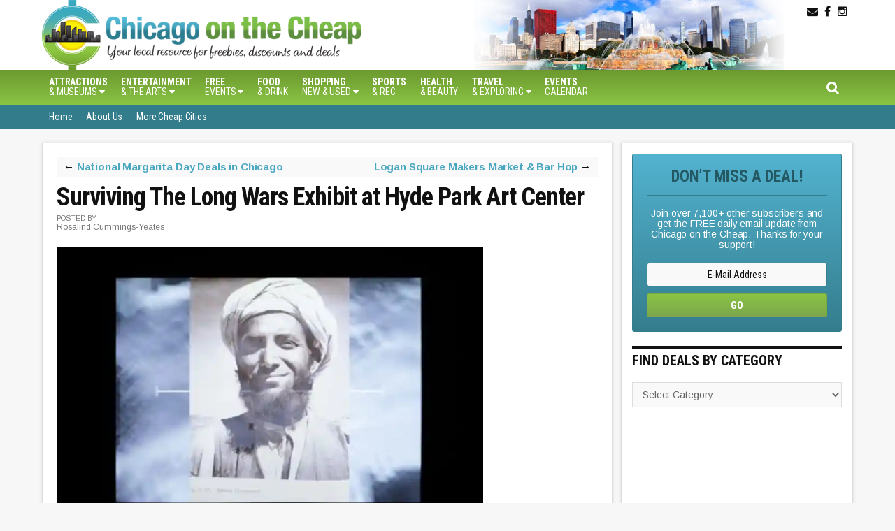

--- FILE ---
content_type: text/html; charset=UTF-8
request_url: https://chicagoonthecheap.com/surviving-the-long-wars-exhibit-at-hyde-park-art-center/
body_size: 16544
content:
<!DOCTYPE html><html lang="en-US"><head ><meta charset="UTF-8" /><meta name="viewport" content="width=device-width, initial-scale=1" /><meta name='robots' content='index, follow, max-image-preview:large, max-snippet:-1, max-video-preview:-1' /><link media="all" href="https://chicagoonthecheap.com/lotc-cms/wp-content/cache/autoptimize/css/autoptimize_b29c32a25816a13875669ca3b2082422.css" rel="stylesheet"><title>Surviving The Long Wars Exhibit at Hyde Park Art Center - Chicago on the Cheap</title> <script type="application/ld+json" class="yoast-schema-graph">{"@context":"https://schema.org","@graph":[{"@type":"WebPage","@id":"https://chicagoonthecheap.com/surviving-the-long-wars-exhibit-at-hyde-park-art-center/","url":"https://chicagoonthecheap.com/surviving-the-long-wars-exhibit-at-hyde-park-art-center/","name":"Surviving The Long Wars Exhibit at Hyde Park Art Center - Chicago on the Cheap","isPartOf":{"@id":"https://chicagoonthecheap.com/#website"},"primaryImageOfPage":{"@id":"https://chicagoonthecheap.com/surviving-the-long-wars-exhibit-at-hyde-park-art-center/#primaryimage"},"image":{"@id":"https://chicagoonthecheap.com/surviving-the-long-wars-exhibit-at-hyde-park-art-center/#primaryimage"},"thumbnailUrl":"https://i0.wp.com/chicagoonthecheap.com/lotc-cms/wp-content/uploads/01-Rajkamal-Kahlon-People-of-Afghanistan-1024x681-1.jpg?fit=1024%2C681&ssl=1","datePublished":"2023-02-24T23:05:24+00:00","author":{"@id":"https://chicagoonthecheap.com/#/schema/person/94a35a792b78e540099910ebac748927"},"breadcrumb":{"@id":"https://chicagoonthecheap.com/surviving-the-long-wars-exhibit-at-hyde-park-art-center/#breadcrumb"},"inLanguage":"en-US","potentialAction":[{"@type":"ReadAction","target":["https://chicagoonthecheap.com/surviving-the-long-wars-exhibit-at-hyde-park-art-center/"]}]},{"@type":"ImageObject","inLanguage":"en-US","@id":"https://chicagoonthecheap.com/surviving-the-long-wars-exhibit-at-hyde-park-art-center/#primaryimage","url":"https://i0.wp.com/chicagoonthecheap.com/lotc-cms/wp-content/uploads/01-Rajkamal-Kahlon-People-of-Afghanistan-1024x681-1.jpg?fit=1024%2C681&ssl=1","contentUrl":"https://i0.wp.com/chicagoonthecheap.com/lotc-cms/wp-content/uploads/01-Rajkamal-Kahlon-People-of-Afghanistan-1024x681-1.jpg?fit=1024%2C681&ssl=1","width":1024,"height":681},{"@type":"BreadcrumbList","@id":"https://chicagoonthecheap.com/surviving-the-long-wars-exhibit-at-hyde-park-art-center/#breadcrumb","itemListElement":[{"@type":"ListItem","position":1,"name":"Home","item":"https://chicagoonthecheap.com/"},{"@type":"ListItem","position":2,"name":"Surviving The Long Wars Exhibit at Hyde Park Art Center"}]},{"@type":"WebSite","@id":"https://chicagoonthecheap.com/#website","url":"https://chicagoonthecheap.com/","name":"Chicago on the Cheap","description":"Deals, discounts and free events in Chicago","potentialAction":[{"@type":"SearchAction","target":{"@type":"EntryPoint","urlTemplate":"https://chicagoonthecheap.com/?s={search_term_string}"},"query-input":{"@type":"PropertyValueSpecification","valueRequired":true,"valueName":"search_term_string"}}],"inLanguage":"en-US"},{"@type":"Person","@id":"https://chicagoonthecheap.com/#/schema/person/94a35a792b78e540099910ebac748927","name":"Rosalind Cummings-Yeates","url":"https://chicagoonthecheap.com/author/rosalind/"}]}</script> <meta property="og:locale" content="en_US" /><meta property="og:type" content="article" /><meta property="og:title" content="Surviving The Long Wars Exhibit at Hyde Park Art Center" /><meta property="og:description" content="The personal and collective histories of Black, Indigenous and People of Color and the impact of the American Indian Wars and the&quot; Global War on Terror,&quot; is the focus of the multi-media exhibit, Surviving The" /><meta property="og:url" content="https://chicagoonthecheap.com/surviving-the-long-wars-exhibit-at-hyde-park-art-center/" /><meta property="og:site_name" content="Chicago on the Cheap" /><meta property="og:updated_time" content="2023-02-24T17:05:24+00:00" /><meta property="article:published_time" content="2023-02-24T17:05:24+00:00" /><meta property="article:modified_time" content="2023-02-24T17:05:24+00:00" /><meta name="twitter:card" content="summary_large_image" /><meta name="twitter:title" content="Surviving The Long Wars Exhibit at Hyde Park Art Center" /><meta name="twitter:description" content="The personal and collective histories of Black, Indigenous and People of Color and the impact of the American Indian Wars and the&quot; Global War on Terror,&quot; is the focus of the multi-media exhibit, Surviving The" /><meta class="flipboard-article" content="The personal and collective histories of Black, Indigenous and People of Color and the impact of the American Indian Wars and the&quot; Global War on Terror,&quot; is the focus of the multi-media exhibit, Surviving The" /><meta property="og:image" content="https://i0.wp.com/chicagoonthecheap.com/lotc-cms/wp-content/uploads/01-Rajkamal-Kahlon-People-of-Afghanistan-1024x681-1.jpg?fit=1024%2C681&amp;ssl=1" /><meta name="twitter:image" content="https://i0.wp.com/chicagoonthecheap.com/lotc-cms/wp-content/uploads/01-Rajkamal-Kahlon-People-of-Afghanistan-1024x681-1.jpg?fit=1024%2C681&amp;ssl=1" /><meta property="og:image:width" content="1024" /><meta property="og:image:height" content="681" /><link rel='dns-prefetch' href='//scripts.mediavine.com' /><link rel='dns-prefetch' href='//stats.wp.com' /><link rel='dns-prefetch' href='//code.jquery.com' /><link rel='dns-prefetch' href='//fonts.googleapis.com' /><link rel='dns-prefetch' href='//maxcdn.bootstrapcdn.com' /><link rel='dns-prefetch' href='//v0.wordpress.com' /><link rel='preconnect' href='//i0.wp.com' /><link rel='preconnect' href='//c0.wp.com' /><link rel="alternate" type="application/rss+xml" title="Chicago on the Cheap &raquo; Feed" href="https://chicagoonthecheap.com/feed/" /><link rel="alternate" type="application/rss+xml" title="Chicago on the Cheap &raquo; Comments Feed" href="https://chicagoonthecheap.com/comments/feed/" /> <script type="text/javascript">window._wpemojiSettings = {"baseUrl":"https:\/\/s.w.org\/images\/core\/emoji\/16.0.1\/72x72\/","ext":".png","svgUrl":"https:\/\/s.w.org\/images\/core\/emoji\/16.0.1\/svg\/","svgExt":".svg","source":{"concatemoji":"https:\/\/chicagoonthecheap.com\/lotc-cms\/wp-includes\/js\/wp-emoji-release.min.js?ver=6.8.3"}};
/*! This file is auto-generated */
!function(s,n){var o,i,e;function c(e){try{var t={supportTests:e,timestamp:(new Date).valueOf()};sessionStorage.setItem(o,JSON.stringify(t))}catch(e){}}function p(e,t,n){e.clearRect(0,0,e.canvas.width,e.canvas.height),e.fillText(t,0,0);var t=new Uint32Array(e.getImageData(0,0,e.canvas.width,e.canvas.height).data),a=(e.clearRect(0,0,e.canvas.width,e.canvas.height),e.fillText(n,0,0),new Uint32Array(e.getImageData(0,0,e.canvas.width,e.canvas.height).data));return t.every(function(e,t){return e===a[t]})}function u(e,t){e.clearRect(0,0,e.canvas.width,e.canvas.height),e.fillText(t,0,0);for(var n=e.getImageData(16,16,1,1),a=0;a<n.data.length;a++)if(0!==n.data[a])return!1;return!0}function f(e,t,n,a){switch(t){case"flag":return n(e,"\ud83c\udff3\ufe0f\u200d\u26a7\ufe0f","\ud83c\udff3\ufe0f\u200b\u26a7\ufe0f")?!1:!n(e,"\ud83c\udde8\ud83c\uddf6","\ud83c\udde8\u200b\ud83c\uddf6")&&!n(e,"\ud83c\udff4\udb40\udc67\udb40\udc62\udb40\udc65\udb40\udc6e\udb40\udc67\udb40\udc7f","\ud83c\udff4\u200b\udb40\udc67\u200b\udb40\udc62\u200b\udb40\udc65\u200b\udb40\udc6e\u200b\udb40\udc67\u200b\udb40\udc7f");case"emoji":return!a(e,"\ud83e\udedf")}return!1}function g(e,t,n,a){var r="undefined"!=typeof WorkerGlobalScope&&self instanceof WorkerGlobalScope?new OffscreenCanvas(300,150):s.createElement("canvas"),o=r.getContext("2d",{willReadFrequently:!0}),i=(o.textBaseline="top",o.font="600 32px Arial",{});return e.forEach(function(e){i[e]=t(o,e,n,a)}),i}function t(e){var t=s.createElement("script");t.src=e,t.defer=!0,s.head.appendChild(t)}"undefined"!=typeof Promise&&(o="wpEmojiSettingsSupports",i=["flag","emoji"],n.supports={everything:!0,everythingExceptFlag:!0},e=new Promise(function(e){s.addEventListener("DOMContentLoaded",e,{once:!0})}),new Promise(function(t){var n=function(){try{var e=JSON.parse(sessionStorage.getItem(o));if("object"==typeof e&&"number"==typeof e.timestamp&&(new Date).valueOf()<e.timestamp+604800&&"object"==typeof e.supportTests)return e.supportTests}catch(e){}return null}();if(!n){if("undefined"!=typeof Worker&&"undefined"!=typeof OffscreenCanvas&&"undefined"!=typeof URL&&URL.createObjectURL&&"undefined"!=typeof Blob)try{var e="postMessage("+g.toString()+"("+[JSON.stringify(i),f.toString(),p.toString(),u.toString()].join(",")+"));",a=new Blob([e],{type:"text/javascript"}),r=new Worker(URL.createObjectURL(a),{name:"wpTestEmojiSupports"});return void(r.onmessage=function(e){c(n=e.data),r.terminate(),t(n)})}catch(e){}c(n=g(i,f,p,u))}t(n)}).then(function(e){for(var t in e)n.supports[t]=e[t],n.supports.everything=n.supports.everything&&n.supports[t],"flag"!==t&&(n.supports.everythingExceptFlag=n.supports.everythingExceptFlag&&n.supports[t]);n.supports.everythingExceptFlag=n.supports.everythingExceptFlag&&!n.supports.flag,n.DOMReady=!1,n.readyCallback=function(){n.DOMReady=!0}}).then(function(){return e}).then(function(){var e;n.supports.everything||(n.readyCallback(),(e=n.source||{}).concatemoji?t(e.concatemoji):e.wpemoji&&e.twemoji&&(t(e.twemoji),t(e.wpemoji)))}))}((window,document),window._wpemojiSettings);</script> <link rel='stylesheet' id='datepicker-style-css' href='https://code.jquery.com/ui/1.11.4/themes/start/jquery-ui.css?ver=6.8.3' type='text/css' media='all' /><link rel='stylesheet' id='dashicons-css' href='https://chicagoonthecheap.com/lotc-cms/wp-includes/css/dashicons.min.css?ver=6.8.3' type='text/css' media='all' /><link rel='stylesheet' id='google-fonts-css' href='//fonts.googleapis.com/css?family=Arimo%3A400%2C400italic%2C700%2C700italic%7CRoboto+Condensed%3A400%2C400italic%2C700%2C700italic&#038;ver=CHILD_THEME_VERSION' type='text/css' media='all' /><link rel='stylesheet' id='cotc-font-awesome-css' href='//maxcdn.bootstrapcdn.com/font-awesome/4.5.0/css/font-awesome.min.css?ver=4.5.0' type='text/css' media='all' /> <script type="text/javascript" src="https://chicagoonthecheap.com/lotc-cms/wp-includes/js/jquery/jquery.min.js?ver=3.7.1" id="jquery-core-js"></script> <script type="text/javascript" async="async" fetchpriority="high" data-noptimize="1" data-cfasync="false" src="https://scripts.mediavine.com/tags/chicago-on-the-cheap.js?ver=6.8.3" id="mv-script-wrapper-js"></script> <link rel="https://api.w.org/" href="https://chicagoonthecheap.com/wp-json/" /><link rel="alternate" title="JSON" type="application/json" href="https://chicagoonthecheap.com/wp-json/wp/v2/posts/201641" /><link rel="EditURI" type="application/rsd+xml" title="RSD" href="https://chicagoonthecheap.com/lotc-cms/xmlrpc.php?rsd" /><meta name="generator" content="WordPress 6.8.3" /><link rel='shortlink' href='https://wp.me/p34MWf-Qsh' /><link rel="alternate" title="oEmbed (JSON)" type="application/json+oembed" href="https://chicagoonthecheap.com/wp-json/oembed/1.0/embed?url=https%3A%2F%2Fchicagoonthecheap.com%2Fsurviving-the-long-wars-exhibit-at-hyde-park-art-center%2F" /><link rel="alternate" title="oEmbed (XML)" type="text/xml+oembed" href="https://chicagoonthecheap.com/wp-json/oembed/1.0/embed?url=https%3A%2F%2Fchicagoonthecheap.com%2Fsurviving-the-long-wars-exhibit-at-hyde-park-art-center%2F&#038;format=xml" />  <script async src="https://www.googletagmanager.com/gtag/js?id=G-LKH7075CVH"></script> <script>window.dataLayer = window.dataLayer || [];
  function gtag(){dataLayer.push(arguments);}
  gtag('js', new Date());

  gtag('config', 'UA-36603548-1');
  gtag('config', 'G-LKH7075CVH');</script><link rel="icon" href="https://chicagoonthecheap.com/favicon.png" /><meta name="hubbub-info" description="Hubbub 1.36.1"><meta property="og:type" content="article" /><meta property="og:title" content="Surviving The Long Wars Exhibit at Hyde Park Art Center" /><meta property="og:url" content="https://chicagoonthecheap.com/surviving-the-long-wars-exhibit-at-hyde-park-art-center/" /><meta property="og:description" content="The personal and collective histories of Black, Indigenous and People of Color and the impact of the American Indian Wars and the&#8221; Global War on Terror,&#8221; is the focus of the multi-media…" /><meta property="article:published_time" content="2023-02-24T23:05:24+00:00" /><meta property="article:modified_time" content="2023-02-24T23:05:24+00:00" /><meta property="og:site_name" content="Chicago on the Cheap" /><meta property="og:image" content="https://i0.wp.com/chicagoonthecheap.com/lotc-cms/wp-content/uploads/01-Rajkamal-Kahlon-People-of-Afghanistan-1024x681-1.jpg?fit=1024%2C681&#038;ssl=1" /><meta property="og:image:width" content="1024" /><meta property="og:image:height" content="681" /><meta property="og:image:alt" content="" /><meta property="og:locale" content="en_US" /><meta name="twitter:text:title" content="Surviving The Long Wars Exhibit at Hyde Park Art Center" /><meta name="twitter:image" content="https://i0.wp.com/chicagoonthecheap.com/lotc-cms/wp-content/uploads/01-Rajkamal-Kahlon-People-of-Afghanistan-1024x681-1.jpg?fit=1024%2C681&#038;ssl=1&#038;w=640" /><meta name="twitter:card" content="summary_large_image" /></head><body data-rsssl=1 class="wp-singular post-template-default single single-post postid-201641 single-format-standard wp-theme-genesis wp-child-theme-cotc-chicago gfpc-cotc-chicago header-image header-full-width content-sidebar genesis-breadcrumbs-hidden genesis-footer-widgets-visible"><div class="site-container"><ul class="genesis-skip-link"><li><a href="#genesis-nav-primary" class="screen-reader-shortcut"> Skip to primary navigation</a></li><li><a href="#genesis-nav-secondary" class="screen-reader-shortcut"> Skip to secondary navigation</a></li><li><a href="#genesis-content" class="screen-reader-shortcut"> Skip to main content</a></li><li><a href="#genesis-sidebar-primary" class="screen-reader-shortcut"> Skip to primary sidebar</a></li><li><a href="#genesis-footer-widgets" class="screen-reader-shortcut"> Skip to footer</a></li></ul><header class="site-header"><div class="wrap"><div id="headerWidgetArea"><div id="headerWrap"><ul class="search-form-container-mobile"><div class="search-toggle-mobile"><i class="fa fa-search"></i> <a href="#search-container-mobile" class="screen-reader-text"></a></div></ul><div id="nav-header" class="genesis-nav-menu js-superfish sf-js-enabled sf-arrows"></div><div id="headerSocialIcons"><section id="text-91" class="widget widget_text"><div class="widget-wrap"><div class="textwidget"><p> <a class="socialIcon  " title="Follow via Email" target="_blank" href="http://app.feedblitz.com/f/?Sub=883395&cids=1"><i class="fa fa-envelope"></i></a> <a class="socialIcon  " title="Follow on Facebook" target="_blank" href="https://www.facebook.com/ChicagoOnTheCheap"><i class="fa fa-facebook"></i></a> <a class="socialIcon  " title="Follow on Instagram" target="_blank" href="https://www.instagram.com/chicagocheap/"><i class="fa fa-instagram"></i></a></p></div></div></section></div></div></div><div id="search-form-container-mobile"><div class="search"><div id="search-container-mobile" class="search-box-wrapper clear"><div class="search-box clear"><form class="search-form" method="get" action="https://chicagoonthecheap.com/" role="search"><label class="search-form-label screen-reader-text" for="searchform-1">Search this site...</label><input class="search-form-input" type="search" name="s" id="searchform-1" placeholder="Search this site..."><input class="search-form-submit" type="submit" value="Search"><meta content="https://chicagoonthecheap.com/?s={s}"></form></div></div></div></div><div class="title-area"><p class="site-title"><a href="https://chicagoonthecheap.com/">Chicago on the Cheap</a></p><p class="site-description">Deals, discounts and free events in Chicago</p></div></div></header><div id="navWrap"><nav class="nav-primary" aria-label="Main" id="genesis-nav-primary"><div class="wrap"><div class="responsive-menu-icon"></div><ul id="menu-primary-navigation-menu" class="responsive-menu menu genesis-nav-menu menu-primary js-superfish"><li id="menu-item-160348" class="menu-item menu-item-type-taxonomy menu-item-object-category menu-item-has-children menu-item-160348"><a href="https://chicagoonthecheap.com/category/attractions-museums/"><span ><b>Attractions</b><br> &#038; Museums <i class="fa fa-caret-down" aria-hidden="true"></i></span></a><ul class="sub-menu"><li id="menu-item-160349" class="menu-item menu-item-type-post_type menu-item-object-post menu-item-160349"><a href="https://chicagoonthecheap.com/free-chicago-museum-days/"><span >2025 Free Chicago Museum Days</span></a></li></ul></li><li id="menu-item-160351" class="menu-item menu-item-type-taxonomy menu-item-object-category menu-item-has-children menu-item-160351"><a href="https://chicagoonthecheap.com/category/entertainment/"><span ><b>Entertainment</b><br>&#038; The Arts <i class="fa fa-caret-down" aria-hidden="true"></i></span></a><ul class="sub-menu"><li id="menu-item-160354" class="menu-item menu-item-type-taxonomy menu-item-object-category menu-item-160354"><a href="https://chicagoonthecheap.com/category/entertainment/film-2/"><span >Movies</span></a></li><li id="menu-item-160356" class="menu-item menu-item-type-taxonomy menu-item-object-category menu-item-160356"><a href="https://chicagoonthecheap.com/category/entertainment/music-2/"><span >Music</span></a></li><li id="menu-item-160357" class="menu-item menu-item-type-taxonomy menu-item-object-category menu-item-160357"><a href="https://chicagoonthecheap.com/category/entertainment/theatre-2/"><span >Theatre</span></a></li><li id="menu-item-160353" class="menu-item menu-item-type-taxonomy menu-item-object-category menu-item-160353"><a href="https://chicagoonthecheap.com/category/entertainment/dance-2/"><span >Dance</span></a></li><li id="menu-item-160352" class="menu-item menu-item-type-taxonomy menu-item-object-category current-post-ancestor current-menu-parent current-post-parent menu-item-160352"><a href="https://chicagoonthecheap.com/category/art-architecture/"><span >Art and Architecture</span></a></li></ul></li><li id="menu-item-160388" class="menu-item menu-item-type-taxonomy menu-item-object-category current-post-ancestor current-menu-parent current-post-parent menu-item-has-children menu-item-160388"><a href="https://chicagoonthecheap.com/category/free-events/"><span ><b>Free</b><br> events <i class="fa fa-caret-down" aria-hidden="true"></i></span></a><ul class="sub-menu"><li id="menu-item-160389" class="menu-item menu-item-type-post_type menu-item-object-post menu-item-160389"><a href="https://chicagoonthecheap.com/free-chicago-museum-days/"><span >2025 Free Chicago Museum Days</span></a></li><li id="menu-item-160392" class="menu-item menu-item-type-taxonomy menu-item-object-category menu-item-160392"><a href="https://chicagoonthecheap.com/category/volunteering-charity/"><span >Volunteer</span></a></li></ul></li><li id="menu-item-160393" class="menu-item menu-item-type-taxonomy menu-item-object-category menu-item-has-children menu-item-160393"><a href="https://chicagoonthecheap.com/category/restaurant-deals/"><span ><b>Food</b><br> &#038; Drink</span></a><ul class="sub-menu"><li id="menu-item-169133" class="menu-item menu-item-type-taxonomy menu-item-object-category menu-item-169133"><a href="https://chicagoonthecheap.com/category/restaurant-deals/cheap-eats-2/"><span >Cheap Eats</span></a></li><li id="menu-item-169134" class="menu-item menu-item-type-taxonomy menu-item-object-category menu-item-169134"><a href="https://chicagoonthecheap.com/category/restaurant-deals/happy-hours/"><span >Happy Hours</span></a></li></ul></li><li id="menu-item-160394" class="menu-item menu-item-type-taxonomy menu-item-object-category menu-item-has-children menu-item-160394"><a href="https://chicagoonthecheap.com/category/chicago-shopping/"><span ><b>Shopping</b><br>New &#038; Used <i class="fa fa-caret-down" aria-hidden="true"></i></span></a><ul class="sub-menu"><li id="menu-item-160396" class="menu-item menu-item-type-taxonomy menu-item-object-category menu-item-160396"><a href="https://chicagoonthecheap.com/category/chicago-shopping/outlets/"><span >Thrift Shops and Outlets</span></a></li><li id="menu-item-160397" class="menu-item menu-item-type-custom menu-item-object-custom menu-item-160397"><a href="https://chicagoonthecheap.com/tag/farmers-market/"><span >Chicago Markets</span></a></li><li id="menu-item-160398" class="menu-item menu-item-type-taxonomy menu-item-object-category menu-item-160398"><a href="https://chicagoonthecheap.com/category/health-beauty/"><span >Health &amp; Beauty</span></a></li></ul></li><li id="menu-item-160401" class="menu-item menu-item-type-taxonomy menu-item-object-category menu-item-160401"><a href="https://chicagoonthecheap.com/category/windycityonthecheap-comarchivescategorysports/"><span ><b>Sports</b><br> &#038; Rec</span></a></li><li id="menu-item-160402" class="menu-item menu-item-type-taxonomy menu-item-object-category menu-item-160402"><a href="https://chicagoonthecheap.com/category/health-beauty/"><span ><b>Health</b><br>&#038; Beauty</span></a></li><li id="menu-item-160403" class="menu-item menu-item-type-taxonomy menu-item-object-category menu-item-has-children menu-item-160403"><a href="https://chicagoonthecheap.com/category/getaways/"><span ><b>Travel</b><br>&#038; Exploring <i class="fa fa-caret-down" aria-hidden="true"></i></span></a><ul class="sub-menu"><li id="menu-item-160404" class="menu-item menu-item-type-taxonomy menu-item-object-category menu-item-160404"><a href="https://chicagoonthecheap.com/category/chicago-neighborhood-guides/"><span >Chicago Neighborhood Guides</span></a></li><li id="menu-item-160405" class="menu-item menu-item-type-taxonomy menu-item-object-category menu-item-160405"><a href="https://chicagoonthecheap.com/category/chicago-airport/"><span >Airport Information</span></a></li><li id="menu-item-160406" class="menu-item menu-item-type-taxonomy menu-item-object-category menu-item-160406"><a href="https://chicagoonthecheap.com/category/hotels-lodging/"><span >Hotels and Lodging</span></a></li><li id="menu-item-160407" class="menu-item menu-item-type-taxonomy menu-item-object-category menu-item-160407"><a href="https://chicagoonthecheap.com/category/attractions-museums/"><span >Attractions &amp; Museums</span></a></li><li id="menu-item-160408" class="menu-item menu-item-type-taxonomy menu-item-object-category menu-item-160408"><a href="https://chicagoonthecheap.com/category/transportation/"><span >Transportation</span></a></li></ul></li><li id="menu-item-182289" class="menu-item menu-item-type-post_type menu-item-object-page menu-item-182289"><a href="https://chicagoonthecheap.com/events/"><span ><b>Events</b><br>Calendar</span></a></li></ul><ul class="search-form-container"><div class="search-toggle"><i class="fa fa-search"></i> <a href="#search-container" class="screen-reader-text"></a></div></ul></ul></div></nav><div id="search-form-container"><div class="search"><div id="search-container" class="search-box-wrapper clear"><div class="search-box clear"><form class="search-form" method="get" action="https://chicagoonthecheap.com/" role="search"><label class="search-form-label screen-reader-text" for="searchform-2">Search this site...</label><input class="search-form-input" type="search" name="s" id="searchform-2" placeholder="Search this site..."><input class="search-form-submit" type="submit" value="Search"><meta content="https://chicagoonthecheap.com/?s={s}"></form></div></div></div></div><nav class="nav-secondary" aria-label="Secondary" id="genesis-nav-secondary"><div class="wrap"><div class="responsive-menu-icon"></div><ul id="menu-info-menu" class="responsive-menu menu genesis-nav-menu menu-secondary js-superfish"><li id="menu-item-160419" class="menu-item menu-item-type-custom menu-item-object-custom menu-item-home menu-item-160419"><a href="https://chicagoonthecheap.com/"><span >Home</span></a></li><li id="menu-item-160417" class="menu-item menu-item-type-post_type menu-item-object-page menu-item-160417"><a href="https://chicagoonthecheap.com/about-us/"><span >About Us</span></a></li><li id="menu-item-160418" class="menu-item menu-item-type-custom menu-item-object-custom menu-item-160418"><a href="http://livingonthecheap.com/our-network/"><span >More Cheap Cities</span></a></li></ul></div></nav></div><div class="site-inner"><div class="content-sidebar-wrap"><main class="content" id="genesis-content"><article class="post-201641 post type-post status-publish format-standard has-post-thumbnail category-art-architecture category-free-events tag-art-exhibit mv-content-wrapper entry grow-content-body" aria-label="Surviving The Long Wars Exhibit at Hyde Park Art Center"><div class="prev-next-navigation"><div class="previous">&larr; <a href="https://chicagoonthecheap.com/national-margarita-day-deals-in-chicago/" rel="prev">National Margarita Day Deals in Chicago</a></div><div class="next"><a href="https://chicagoonthecheap.com/logan-square-makers-market-bar-hop/" rel="next">Logan Square Makers Market &#038; Bar Hop</a> &rarr;</div></div><header class="entry-header"><h1 class="entry-title">Surviving The Long Wars Exhibit at Hyde Park Art Center</h1><div class="authorAvatarWrap"><span>POSTED BY</span><br/>Rosalind Cummings-Yeates</div></header><div class="entry-content"><div id="attachment_201642" style="width: 1034px" class="wp-caption aligncenter"><noscript><img data-recalc-dims="1" decoding="async" aria-describedby="caption-attachment-201642" class="wp-image-201642 size-full" src="https://i0.wp.com/chicagoonthecheap.com/lotc-cms/wp-content/uploads/01-Rajkamal-Kahlon-People-of-Afghanistan-1024x681-1.jpg?resize=610%2C406&#038;ssl=1" alt="" width="610" height="406" srcset="https://i0.wp.com/chicagoonthecheap.com/lotc-cms/wp-content/uploads/01-Rajkamal-Kahlon-People-of-Afghanistan-1024x681-1.jpg?w=1024&amp;ssl=1 1024w, https://i0.wp.com/chicagoonthecheap.com/lotc-cms/wp-content/uploads/01-Rajkamal-Kahlon-People-of-Afghanistan-1024x681-1.jpg?resize=300%2C200&amp;ssl=1 300w, https://i0.wp.com/chicagoonthecheap.com/lotc-cms/wp-content/uploads/01-Rajkamal-Kahlon-People-of-Afghanistan-1024x681-1.jpg?resize=768%2C511&amp;ssl=1 768w, https://i0.wp.com/chicagoonthecheap.com/lotc-cms/wp-content/uploads/01-Rajkamal-Kahlon-People-of-Afghanistan-1024x681-1.jpg?resize=450%2C300&amp;ssl=1 450w" sizes="(max-width: 610px) 100vw, 610px" /></noscript><img data-recalc-dims="1" decoding="async" aria-describedby="caption-attachment-201642" class="lazyload wp-image-201642 size-full" src='data:image/svg+xml,%3Csvg%20xmlns=%22http://www.w3.org/2000/svg%22%20viewBox=%220%200%20610%20406%22%3E%3C/svg%3E' data-src="https://i0.wp.com/chicagoonthecheap.com/lotc-cms/wp-content/uploads/01-Rajkamal-Kahlon-People-of-Afghanistan-1024x681-1.jpg?resize=610%2C406&#038;ssl=1" alt="" width="610" height="406" data-srcset="https://i0.wp.com/chicagoonthecheap.com/lotc-cms/wp-content/uploads/01-Rajkamal-Kahlon-People-of-Afghanistan-1024x681-1.jpg?w=1024&amp;ssl=1 1024w, https://i0.wp.com/chicagoonthecheap.com/lotc-cms/wp-content/uploads/01-Rajkamal-Kahlon-People-of-Afghanistan-1024x681-1.jpg?resize=300%2C200&amp;ssl=1 300w, https://i0.wp.com/chicagoonthecheap.com/lotc-cms/wp-content/uploads/01-Rajkamal-Kahlon-People-of-Afghanistan-1024x681-1.jpg?resize=768%2C511&amp;ssl=1 768w, https://i0.wp.com/chicagoonthecheap.com/lotc-cms/wp-content/uploads/01-Rajkamal-Kahlon-People-of-Afghanistan-1024x681-1.jpg?resize=450%2C300&amp;ssl=1 450w" data-sizes="(max-width: 610px) 100vw, 610px" /><p id="caption-attachment-201642" class="wp-caption-text">Rajkamal Kahlon film image courtesy of Hyde Park Art Center</p></div><p>The personal and collective histories of Black, Indigenous and People of Color and the impact of the American Indian Wars and the&#8221; Global War on Terror,&#8221; is the focus of the multi-media exhibit, <a href="https://www.hydeparkart.org/exhibition-archive/veteran-art-triennial-and-summit/">Surviving The Long Wars: Unlikely Entanglements,</a> opening at the Hyde Park Art Center on <strong>March 18, 2023.</strong></p><p>Examining the legacies of the longest wars in American history,&#8221; Surviving The Long Wars&#8221; showcases perspectives and the parallels between artwork by civilians affected by these wars and BIPOC military veterans. The art pieces include soft sculpture, video, embroidery and collage to display histories of militarism, survival and resistance.</p><p>The exhibit runs through July 9, 2023, and is free and open to the public. The Hyde Park Art Center is open seven days a week,&nbsp; Monday-Thursday 10 am- 7 pm, Friday 10 am- 4:30 pm, Saturday 10 am to 4 pm and Sunday 10 am-1:30 pm. Masks and social distancing are required.</p><h3>Surviving The Long Wars</h3><p>Hyde Park Art Center, 5020 S. Cornell Ave.</p><p>March 18-July 9, 2023</p><p>Free</p><div class="venue-section carousel-item item  active"><div class="venue-info-box" itemprop="location" itemscope itemtype="http://schema.org/Place"><div class="row"><div class="col-sm-5 address-info"><h3 itemprop="name">Hyde Park Art Center</h3><p itemprop="address"> <span class="itemprop="streetAddress">5020 S. Cornell Avenue</span><br/><span class="itemprop="addressLocality">Chicago</span>, <span class="itemprop="addressRegion">IL <span class="itemprop="postalCode">60615</span><br/><span class="itemprop="telephone"><em>773-324-5520</em></span></p><p class="text-center"> <a href="www.hydeparkartcenter.org" target="_blank" rel="nofollow" class="btn btn-primary">Visit Website</a> <a href="http://maps.google.com/maps?f=q&amp;h1=en&amp;saddr=&amp;daddr=5020+S.+Cornell+Avenue%2C+Chicago%2C+IL+60615%2C+USA" target="_blank" rel="nofollow" class="btn btn-primary">Get Directions</a></p></div><div class="col-sm-7"> <iframe loading="lazy" src="https://www.google.com/maps/embed/v1/place?key=AIzaSyDXrU_Xqa-xlQC38DoISl5l2dBEVKes7qE&q=5020+S.+Cornell+Avenue%2C+Chicago%2C+IL+60615%2C+USA&zoom=15" border="0" width="100%" height="250" noborder class="map"></iframe></div></div></div></div></div><div id="dpsp-content-bottom" class="dpsp-content-wrapper dpsp-shape-rectangular dpsp-size-medium dpsp-no-labels-mobile dpsp-hide-on-mobile dpsp-button-style-6" style="min-height:40px;position:relative"><ul class="dpsp-networks-btns-wrapper dpsp-networks-btns-share dpsp-networks-btns-content dpsp-column-auto " style="padding:0;margin:0;list-style-type:none"><li class="dpsp-network-list-item dpsp-network-list-item-facebook" style="float:left"> <a rel="nofollow noopener" href="https://www.facebook.com/sharer/sharer.php?u=https%3A%2F%2Fchicagoonthecheap.com%2Fsurviving-the-long-wars-exhibit-at-hyde-park-art-center%2F&#038;t=Surviving%20The%20Long%20Wars%20Exhibit%20at%20Hyde%20Park%20Art%20Center" class="dpsp-network-btn dpsp-facebook dpsp-first dpsp-has-label dpsp-has-label-mobile" target="_blank" aria-label="Share on Facebook" title="Share on Facebook" style="font-size:14px;padding:0rem;max-height:40px"> <span class="dpsp-network-icon "><span class="dpsp-network-icon-inner"></span></span> <span class="dpsp-network-label dpsp-network-hide-label-mobile">Facebook</span></a></li><li class="dpsp-network-list-item dpsp-network-list-item-grow" style="float:left"> <button data-href="#" class="dpsp-network-btn dpsp-grow dpsp-last dpsp-has-label dpsp-has-label-mobile" aria-label="Save on Grow.me" title="Save on Grow.me" style="font-size:14px;padding:0rem;max-height:40px"> <span class="dpsp-network-icon dpsp-network-icon-outlined"><span class="dpsp-network-icon-inner"></span></span> <span class="dpsp-network-label dpsp-network-hide-label-mobile">Save</span></button></li></ul></div><footer class="entry-footer"><p class="entry-meta"><span class="entry-author">Posted by <span class="entry-author-name">Rosalind Cummings-Yeates</span></span> <time class="entry-time">on February 24, 2023</time> <time class="entry-modified-time">| Updated February 24, 2023</time> <span class="entry-categories">Filed Under: <a href="https://chicagoonthecheap.com/category/art-architecture/" rel="category tag">Art and Architecture</a>&nbsp;&middot; <a href="https://chicagoonthecheap.com/category/free-events/" rel="category tag">Free events</a></span> <span class="entry-tags">Tagged With: <a href="https://chicagoonthecheap.com/tag/art-exhibit/" rel="tag">Art Exhibit</a></span></p></footer></article></main><aside class="sidebar sidebar-primary widget-area" role="complementary" aria-label="Primary Sidebar" id="genesis-sidebar-primary"><h2 class="genesis-sidebar-title screen-reader-text">Primary Sidebar</h2><section id="enews-ext-2" class="widget enews-widget"><div class="widget-wrap"><div class="enews enews-1-field"><h3 class="widgettitle widget-title">Don&#8217;t Miss a Deal!</h3><p>Join over 7,100+ other subscribers and get the FREE daily email update from Chicago on the Cheap. Thanks for your support!</p><form id="subscribeenews-ext-2" class="enews-form" action="https://www.feedblitz.com/f/f.fbz?AddNewUserDirect" method="post"
 target="_blank" 				name="enews-ext-2"
 > <input type="email" value="" id="subbox" class="enews-email" aria-label="E-Mail Address" placeholder="E-Mail Address" name="EMAIL"
 required="required" /> <input name="cids" type="hidden" value="1"> <input name="EMAIL_" maxlength="64" type="hidden" size="25" value=""> <input name="EMAIL_ADDRESS" maxlength="64" type="hidden" size="25" value=""> <input name="FEEDID" type="hidden" value="883395"> <input name="PUBLISHER" type="hidden" value="32398488"> <input type="submit" value="Go" id="subbutton" class="enews-submit" /></form></div></div></section><section id="categories-2" class="widget widget_categories"><div class="widget-wrap"><h3 class="widgettitle widget-title">Find Deals by Category</h3><form action="https://chicagoonthecheap.com" method="get"><label class="screen-reader-text" for="cat">Find Deals by Category</label><select  name='cat' id='cat' class='postform'><option value='-1'>Select Category</option><option class="level-0" value="5289">Affiliate</option><option class="level-0" value="3">Airport Information</option><option class="level-0" value="5234">Always Free or Cheap</option><option class="level-0" value="5238">Art and Architecture</option><option class="level-0" value="3225">Attractions &amp; Museums</option><option class="level-0" value="5232">Cheap Eats</option><option class="level-0" value="5240">Chicago Neighborhood Guides</option><option class="level-0" value="5226">Dance</option><option class="level-0" value="5">Entertainment</option><option class="level-0" value="2915">Everything Else</option><option class="level-0" value="4483">Expired</option><option class="level-0" value="5302">Featured</option><option class="level-0" value="5331">festival</option><option class="level-0" value="10">Food &amp; Drink</option><option class="level-0" value="21">Free events</option><option class="level-0" value="5228">Free Museum Days</option><option class="level-0" value="3502">Frugal Living</option><option class="level-0" value="3194">Further Afield</option><option class="level-0" value="5441">Halloween</option><option class="level-0" value="5233">Happy Hours</option><option class="level-0" value="2913">Health &amp; Beauty</option><option class="level-0" value="7">Holidays</option><option class="level-0" value="5239">Hotels and Lodging</option><option class="level-0" value="3089">Kids&#8217; Activities</option><option class="level-0" value="5227">Movies</option><option class="level-0" value="3319">Music</option><option class="level-0" value="5310">National</option><option class="level-0" value="4341">Outlet and Thrift Stores</option><option class="level-0" value="5309">Restaurant deals</option><option class="level-0" value="11">Shopping</option><option class="level-0" value="12">Sports &amp; Rec</option><option class="level-0" value="5290">Student Discounts</option><option class="level-0" value="3247">Theatre</option><option class="level-0" value="9">Transportation</option><option class="level-0" value="6">Travel</option><option class="level-0" value="1">Uncategorized</option><option class="level-0" value="5231">Volunteering &amp; Charity</option><option class="level-0" value="5442">Winter holidays</option> </select></form><script type="text/javascript">(function() {
	var dropdown = document.getElementById( "cat" );
	function onCatChange() {
		if ( dropdown.options[ dropdown.selectedIndex ].value > 0 ) {
			dropdown.parentNode.submit();
		}
	}
	dropdown.onchange = onCatChange;
})();</script> </div></section></aside></div></div><div class="footer-widgets" id="genesis-footer-widgets"><h2 class="genesis-sidebar-title screen-reader-text">Footer</h2><div class="wrap"><div class="widget-area footer-widgets-1 footer-widget-area"><section id="text-92" class="widget widget_text"><div class="widget-wrap"><h3 class="widgettitle widget-title">Entertainment &#038; Arts</h3><div class="textwidget"><p><a href="https://chicagoonthecheap.com/category/entertainment/"><noscript><img data-recalc-dims="1" class="aligncenter size-full wp-image-160066" src="https://i0.wp.com/chicagoonthecheap.com/lotc-cms/wp-content/uploads/Stock-theater-image.jpg?resize=610%2C407" alt="Theater and Entertainment in Chicago" width="610" height="407" /></noscript><img data-recalc-dims="1" class="lazyload aligncenter size-full wp-image-160066" src='data:image/svg+xml,%3Csvg%20xmlns=%22http://www.w3.org/2000/svg%22%20viewBox=%220%200%20610%20407%22%3E%3C/svg%3E' data-src="https://i0.wp.com/chicagoonthecheap.com/lotc-cms/wp-content/uploads/Stock-theater-image.jpg?resize=610%2C407" alt="Theater and Entertainment in Chicago" width="610" height="407" /></a></p><p>Find <strong>free movies, concerts, lectures, plus discounts</strong> on entertainment and events in Chicago.</p><p><a class="button fullwidth arrow" title="Chicago entertainment deals" href="https://chicagoonthecheap.com/category/entertainment/">Entertainment and Arts</a></p></div></div></section><section id="text-95" class="widget widget_text"><div class="widget-wrap"><h3 class="widgettitle widget-title">Food &#038; Drink</h3><div class="textwidget"><p><a href="https://chicagoonthecheap.com/category/restaurant-deals/"><noscript><img data-recalc-dims="1" class="aligncenter size-full wp-image-160340" src="https://i0.wp.com/chicagoonthecheap.com/lotc-cms/wp-content/uploads/rpm-steak-mid.jpg?resize=610%2C406" alt="RPM Steak in Chicago" width="610" height="406" /></noscript><img data-recalc-dims="1" class="lazyload aligncenter size-full wp-image-160340" src='data:image/svg+xml,%3Csvg%20xmlns=%22http://www.w3.org/2000/svg%22%20viewBox=%220%200%20610%20406%22%3E%3C/svg%3E' data-src="https://i0.wp.com/chicagoonthecheap.com/lotc-cms/wp-content/uploads/rpm-steak-mid.jpg?resize=610%2C406" alt="RPM Steak in Chicago" width="610" height="406" /></a></p><p>Find Chicago dining deals, happy hours, restaurant specials, and other cheap eats.</p><p><a class="button fullwidth arrow" title="Chicago restaurant deals" href="https://chicagoonthecheap.com/category/restaurant-deals/">Dining Deals &amp; Happy Hours</a></p></div></div></section></div><div class="widget-area footer-widgets-2 footer-widget-area"><section id="text-93" class="widget widget_text"><div class="widget-wrap"><h3 class="widgettitle widget-title">Museums &#038; Attractions</h3><div class="textwidget"><p><a href="https://chicagoonthecheap.com/category/attractions-museums/"><noscript><img data-recalc-dims="1" class="aligncenter size-full wp-image-160337" src="https://i0.wp.com/chicagoonthecheap.com/lotc-cms/wp-content/uploads/chicago-art-institute-mid.jpg?resize=610%2C406" alt="Chicago Art Institute" width="610" height="406" /></noscript><img data-recalc-dims="1" class="lazyload aligncenter size-full wp-image-160337" src='data:image/svg+xml,%3Csvg%20xmlns=%22http://www.w3.org/2000/svg%22%20viewBox=%220%200%20610%20406%22%3E%3C/svg%3E' data-src="https://i0.wp.com/chicagoonthecheap.com/lotc-cms/wp-content/uploads/chicago-art-institute-mid.jpg?resize=610%2C406" alt="Chicago Art Institute" width="610" height="406" /></a></p><p>Find free days at museums, plus free and discount special events and Chicago attraction discounts.</p><p><a class="button fullwidth arrow" title="Free museum days and special events chicago attractions discounted" href="https://chicagoonthecheap.com/category/attractions-museums/">Museums and Attractions</a></p></div></div></section><section id="text-96" class="widget widget_text"><div class="widget-wrap"><h3 class="widgettitle widget-title">Shopping</h3><div class="textwidget"><p><a href="https://chicagoonthecheap.com/category/chicago-shopping/"><noscript><img data-recalc-dims="1" class="aligncenter size-full wp-image-160342" src="https://i0.wp.com/chicagoonthecheap.com/lotc-cms/wp-content/uploads/900-n-michigan-shops-mid.jpg?resize=610%2C406" alt="Shops at 900 N. Michigan in Chicago" width="610" height="406" /></noscript><img data-recalc-dims="1" class="lazyload aligncenter size-full wp-image-160342" src='data:image/svg+xml,%3Csvg%20xmlns=%22http://www.w3.org/2000/svg%22%20viewBox=%220%200%20610%20406%22%3E%3C/svg%3E' data-src="https://i0.wp.com/chicagoonthecheap.com/lotc-cms/wp-content/uploads/900-n-michigan-shops-mid.jpg?resize=610%2C406" alt="Shops at 900 N. Michigan in Chicago" width="610" height="406" /></a></p><p>Find sales, discount, resale, maker fairs, and tips to save when shopping in Chicago.</p><p><a class="button fullwidth arrow" title="Save on shopping in Chicago" href="https://chicagoonthecheap.com/category/chicago-shopping/">Chicago Shopping</a></p></div></div></section></div><div class="widget-area footer-widgets-3 footer-widget-area"><section id="text-102" class="widget widget_text"><div class="widget-wrap"><h3 class="widgettitle widget-title">Things to Do with Kids</h3><div class="textwidget"><p><a href="https://chicagoonthecheap.com/free-and-cheap-things-to-do-with-kids-in-chicago/"><noscript><img data-recalc-dims="1" class="aligncenter size-full wp-image-160333" src="https://i0.wp.com/chicagoonthecheap.com/lotc-cms/wp-content/uploads/kids-fun-mid.jpg?resize=610%2C406" alt="Fun things for kids to do in Chicago" width="610" height="406" /></noscript><img data-recalc-dims="1" class="lazyload aligncenter size-full wp-image-160333" src='data:image/svg+xml,%3Csvg%20xmlns=%22http://www.w3.org/2000/svg%22%20viewBox=%220%200%20610%20406%22%3E%3C/svg%3E' data-src="https://i0.wp.com/chicagoonthecheap.com/lotc-cms/wp-content/uploads/kids-fun-mid.jpg?resize=610%2C406" alt="Fun things for kids to do in Chicago" width="610" height="406" /></a></p><p>Find <strong>free & cheap things to do with kids</strong> and family-friendly events in and around Chicago.</p><p><a class="button fullwidth arrow" title="Things To Do With Kids" href="https://chicagoonthecheap.com/category/kids-activities/">Things To Do With Kids</a></p></div></div></section><section id="text-94" class="widget widget_text"><div class="widget-wrap"><h3 class="widgettitle widget-title">Free Events</h3><div class="textwidget"><p><a href="https://chicagoonthecheap.com/category/free-events/"><noscript><img data-recalc-dims="1" class="aligncenter size-full wp-image-160338" src="https://i0.wp.com/chicagoonthecheap.com/lotc-cms/wp-content/uploads/millennium-park-concert-mid.jpg?resize=610%2C406" alt="Free Millennium Park Concert in Chicago" width="610" height="406" /></noscript><img data-recalc-dims="1" class="lazyload aligncenter size-full wp-image-160338" src='data:image/svg+xml,%3Csvg%20xmlns=%22http://www.w3.org/2000/svg%22%20viewBox=%220%200%20610%20406%22%3E%3C/svg%3E' data-src="https://i0.wp.com/chicagoonthecheap.com/lotc-cms/wp-content/uploads/millennium-park-concert-mid.jpg?resize=610%2C406" alt="Free Millennium Park Concert in Chicago" width="610" height="406" /></a></p><p>Find <strong>free movies, concerts, festivals and more</strong> free things to do in Chicago, whether you're a resident or a visitor.</p><p><a class="button fullwidth arrow" title="Free Chicago events" href="https://chicagoonthecheap.com/category/free-events/">Free Chicago Events</a></p></div></div></section></div><div class="widget-area footer-widgets-4 footer-widget-area"><section id="text-101" class="widget widget_text"><div class="widget-wrap"><h3 class="widgettitle widget-title">Calendar of Events</h3><div class="textwidget"><p><a href="https://chicagoonthecheap.com/events/"><noscript><img data-recalc-dims="1" class="aligncenter size-full wp-image-160331" src="https://i0.wp.com/chicagoonthecheap.com/lotc-cms/wp-content/uploads/stock-calendar-image-mid.jpg?resize=610%2C406" alt="" width="610" height="406" /></noscript><img data-recalc-dims="1" class="lazyload aligncenter size-full wp-image-160331" src='data:image/svg+xml,%3Csvg%20xmlns=%22http://www.w3.org/2000/svg%22%20viewBox=%220%200%20610%20406%22%3E%3C/svg%3E' data-src="https://i0.wp.com/chicagoonthecheap.com/lotc-cms/wp-content/uploads/stock-calendar-image-mid.jpg?resize=610%2C406" alt="" width="610" height="406" /></a></p><p>Our calendar lets you see a month at a glance, or click on a particular date to see events for that day.</p><p><a class="button fullwidth arrow" title="Calendar of Events" href="https://chicagoonthecheap.com/events/">Calendar of Events</a></p></div></div></section><section id="text-100" class="widget widget_text"><div class="widget-wrap"><h3 class="widgettitle widget-title">This Week</h3><div class="textwidget"><p><a title="things to do in chicago this week" href="https://chicagoonthecheap.com/free-or-cheap-things-to-do-in-chicago-this-week/"><noscript><img data-recalc-dims="1" class="aligncenter size-full wp-image-160332" src="https://i0.wp.com/chicagoonthecheap.com/lotc-cms/wp-content/uploads/chicago-cultural-center-front-mid.jpg?resize=610%2C406" alt="Chicago Cultural Center " width="610" height="406" /></noscript><img data-recalc-dims="1" class="lazyload aligncenter size-full wp-image-160332" src='data:image/svg+xml,%3Csvg%20xmlns=%22http://www.w3.org/2000/svg%22%20viewBox=%220%200%20610%20406%22%3E%3C/svg%3E' data-src="https://i0.wp.com/chicagoonthecheap.com/lotc-cms/wp-content/uploads/chicago-cultural-center-front-mid.jpg?resize=610%2C406" alt="Chicago Cultural Center " width="610" height="406" /></a></p><p>Find out what"s happening in Chicago this week and what you can do that's inexpensive or free.</p><p><a class="button fullwidth arrow" title="This Week's Events" href="https://chicagoonthecheap.com/free-or-cheap-things-to-do-in-chicago-this-week/">This Week's Events</a></p></div></div></section></div></div></div><div id="footerFullWidthBelow"><div class="wrap"><section id="text-98" class="widget widget_text"><div class="widget-wrap"><h3 class="widgettitle widget-title">Member of the Living on the Cheap Network</h3><div class="textwidget"><p><noscript><img data-recalc-dims="1" class="size-full wp-image-116204 alignleft" src="https://i0.wp.com/chicagoonthecheap.com/lotc-cms/wp-content/uploads/lotc_logo_100_gray_bg-1.jpg?resize=81%2C100" alt="" width="81" height="100" /></noscript><img data-recalc-dims="1" class="lazyload size-full wp-image-116204 alignleft" src='data:image/svg+xml,%3Csvg%20xmlns=%22http://www.w3.org/2000/svg%22%20viewBox=%220%200%2081%20100%22%3E%3C/svg%3E' data-src="https://i0.wp.com/chicagoonthecheap.com/lotc-cms/wp-content/uploads/lotc_logo_100_gray_bg-1.jpg?resize=81%2C100" alt="" width="81" height="100" />Chicago on the Cheap is a member of Living on the Cheap, a network of websites published by frugalistas, journalists and consumer advocates. Find practical advice on saving money on groceries, travel and shopping, plus tips from our experts on how to live the good life for less at <a href="http://livingonthecheap.com">Living on the Cheap</a>.</p></div></div></section><section id="text-109" class="widget widget_text"><div class="widget-wrap"><div class="textwidget"><a href="http://livingonthecheap.com"><noscript><img data-recalc-dims="1" class="aligncenter" src="https://i0.wp.com/chicagoonthecheap.com/lotc-cms/wp-content/uploads/media-logos-horizontal-1.jpg?w=610" alt="Living on the Cheap in the media" /></noscript><img data-recalc-dims="1" class="lazyload aligncenter" src='data:image/svg+xml,%3Csvg%20xmlns=%22http://www.w3.org/2000/svg%22%20viewBox=%220%200%20210%20140%22%3E%3C/svg%3E' data-src="https://i0.wp.com/chicagoonthecheap.com/lotc-cms/wp-content/uploads/media-logos-horizontal-1.jpg?w=610" alt="Living on the Cheap in the media" /></div></div></section><section id="text-107" class="widget widget_text"><div class="widget-wrap"><div class="textwidget"> <a class="socialIcon large " title="Follow on Facebook" target="_blank" href="https://www.facebook.com/ChicagoOnTheCheap"><i class="fa fa-facebook"></i></a><div style="display: none"></div> <a class="socialIcon large " title="Follow on Instagram" target="_blank" href="https://www.instagram.com/chicagocheap/"><i class="fa fa-instagram"></i></a><div style="display: none"></div><div style="display: none"></div><div style="display: none"></div><div style="display: none"></div> <a class="socialIcon large " title="Follow via Email" target="_blank" href="http://app.feedblitz.com/f/?Sub=883395&cids=1"><i class="fa fa-envelope"></i></a></div></div></section></div></div><div id="nav-footer" class="genesis-nav-menu js-superfish sf-js-enabled sf-arrows"><div class="wrap"><div class="menu-footer-menu-container"><ul id="menu-footer-menu" class="menu"><li id="menu-item-158671" class="menu-item menu-item-type-custom menu-item-object-custom menu-item-home menu-item-158671"><a href="https://chicagoonthecheap.com">Home</a></li><li id="menu-item-160427" class="menu-item menu-item-type-post_type menu-item-object-page menu-item-160427"><a href="https://chicagoonthecheap.com/about-us/">About | Contact | Advertise | Submit Your Deal</a></li><li id="menu-item-189168" class="menu-item menu-item-type-post_type menu-item-object-page menu-item-189168"><a href="https://chicagoonthecheap.com/privacy-policy/">Privacy Policy</a></li></ul></div></div></div><footer class="site-footer"><div class="wrap"><p>&#x000A9;&nbsp;2025 Chicago on the Cheap. Living On The Cheap<sup>&reg;</sup> and On the Cheap<sup>&reg;</sup> are registered trademarks owned by Living On The Cheap Inc. Site design by <a href="http://fivejsdesign.com/" target="_blank">Five J's Design</a>.<br>All the stories on our site are protected by copyright and any unauthorized copying is strictly prohibited. Plus, it is just not nice.<br></p></div></footer></div><script type="speculationrules">{"prefetch":[{"source":"document","where":{"and":[{"href_matches":"\/*"},{"not":{"href_matches":["\/lotc-cms\/wp-*.php","\/lotc-cms\/wp-admin\/*","\/lotc-cms\/wp-content\/uploads\/*","\/lotc-cms\/wp-content\/*","\/lotc-cms\/wp-content\/plugins\/*","\/lotc-cms\/wp-content\/themes\/cotc-chicago\/*","\/lotc-cms\/wp-content\/themes\/genesis\/*","\/*\\?(.+)"]}},{"not":{"selector_matches":"a[rel~=\"nofollow\"]"}},{"not":{"selector_matches":".no-prefetch, .no-prefetch a"}}]},"eagerness":"conservative"}]}</script> <link href="https://assets.feedblitz.com/js/tinybox2/style.css" rel="stylesheet" type="text/css"><script src="https://assets.feedblitz.com/js/tinybox2/tinybox.js" type="text/javascript"></script><link href="https://assets.feedblitz.com/js/tinybox2/style.css" rel="stylesheet" type="text/css"><div id="F746_popup" style="display:none"><div style="display:none"><script src="https://assets.feedblitz.com/js/fbz_formscripts.js" type="text/javascript"></script><link rel="stylesheet" type="text/css" href="https://assets.feedblitz.com/fbz_formbase.css"><script src="https://assets.feedblitz.com/js/fbz_formopts.js" type="text/javascript"></script></div><div id="F746_container" width="100%" align="center"  style="padding:0.5em;clear:both;"><form method="POST" name="F746" id="F746" style="display:block;margin:auto;max-width:600px;"  action="https://www.feedblitz.com/f/f.fbz?Join" ><div name="F746__hh"><input style="display:block" type="text" name="email_" value=""><input style="display:block" type="text" name="email_address" value=""><input style="display:block" type="text" name="_email" value=""><script>var x=document.getElementsByName('F746');for(i=0;i<x.length;i++){x[i].email_.style.display='none';x[i].email_address.style.display='none';x[i]._email.style.display='none';x[i].action='https://www.feedblitz.com/f/f.fbz?Join';}var y=document.getElementsByName('F746__hh');for(i=0;i<y.length;i++){y[i].style.display='none';}</script><input type="hidden" name="subcf" value="1"><input type="hidden" name="formid" value="F746"></div><table cellpadding="0" cellspacing="0" border="0" class="F746_fbz_table" style="table-layout:fixed;max-width:100%"><tr><td class="F746_fbz_form" ><table cellpadding=0 cellspacing=0 border=0 width="100%" class="F746_fbz_table" style="table-layout:fixed;max-width:100%"><tr><td class="F746_fbz_title"  style="border-radius:2px 2px 0 0;moz-border-radius:2px 2px 0 0;padding:0;margin:0;background-image:none;line-height:1px;max-width:100%;"> <noscript><img border=0 src="https://assets.feedblitz.com/images/blank.gif"  style="border-radius:2px 2px 0 0;moz-border-radius:2px 2px 0 0;padding:0;margin:0;background-image:none;line-height:1px;max-width:100%;"></noscript><img class="lazyload" border=0 src='data:image/svg+xml,%3Csvg%20xmlns=%22http://www.w3.org/2000/svg%22%20viewBox=%220%200%20210%20140%22%3E%3C/svg%3E' data-src="https://assets.feedblitz.com/images/blank.gif"  style="border-radius:2px 2px 0 0;moz-border-radius:2px 2px 0 0;padding:0;margin:0;background-image:none;line-height:1px;max-width:100%;"></td></tr></table><table cellpadding=0 cellspacing=0 border=0 width="100%" class="F746_fbz_table"><tr><td class="F746_fbz_title"  style="padding:0.7em;"><div style="padding:0.5em;font-size:160%;display:block;">Never miss a post</div></td></tr></table><table border="0" cellpadding="6" cellspacing="0" align="center" width="100%" class="F746_fbz_table" style="border-radius:2px"><tr class="F746_fbz_row_nohover"><td class="F746_fbz_fieldtext" style="padding-top:0.7em;text-align:center" colspan="2"><div style="font-weight:bold;font-size:120%;">Subscribe now. It's free!</div></td></tr><tr class="F746_fbz_row_nohover"><td class="F746_fbz_fieldtext" style="text-align:center" colspan="2"><div style="font-size:100%;">Every day, you'll receive one email listing all the deals, discounts and free events published in the last 24 hours at Chicago on the Cheap.</div></td></tr><tr class="F746_fbz_row"><td class="F746_fbz_label" style="padding:0"></td><td style="padding-left:0.5em"><div class="F746_fbz_text" style="margin-bottom:0.3em;text-align:Default;color:#000000;">Name: </div><div class="F746_fbz_input_container"> <label><input class="F746_fbz_input" type="text" name="Name" id="F746_Name" value=""  alt="We want to know you" title="We want to know you" placeholder="We want to know you" onclick="clickclear(this,'F746')" onfocus="clickclear(this,'F746')" onblur="clickrecall(this)"  width="100%" style="width:100%;padding-right:0;"></label></div></td></tr><tr class="F746_fbz_row"><td class="F746_fbz_label" style="padding:0"></td><td style="padding-left:0.5em"><div class="F746_fbz_text" style="margin-bottom:0.3em;text-align:Default;color:#000000;">Your email address:<b style="color:red" title="Required">*</b></div><div class="F746_fbz_input_container"> <label><input class="F746_fbz_input" type="text" name="email" id="F746_email" value=""  alt="Where do you want your daily emails sent?" title="Where do you want your daily emails sent?" placeholder="Where do you want your daily emails sent?" onclick="clickclear(this,'F746')" onfocus="clickclear(this,'F746')" onblur="clickrecall(this)"  width="100%" style="width:100%;padding-right:0;" fbz_val="validateEmail"></label></div></td></tr><tr class="F746_fbz_row"><td class="F746_fbz_label" style="padding:0"></td><td style="padding-left:0.5em"><div class="F746_fbz_text" style="margin-bottom:0.3em;text-align:Default;color:#000000;">City<b style="color:red" title="Required">*</b></div><div class="F746_fbz_input_container"> <label><input class="F746_fbz_input" type="text" name="TextField" id="F746_TextField" value=""  alt="Where do you live?" title="Where do you live?" placeholder="Where do you live?" onclick="clickclear(this,'F746')" onfocus="clickclear(this,'F746')" onblur="clickrecall(this)"  width="100%" style="width:100%;padding-right:0;"></label></div></td></tr><tr class="F746_fbz_row"><td class="F746_fbz_label" style="padding:0"></td><td style="padding-left:0.5em"><div class="F746_fbz_text" style="margin-bottom:0.3em;text-align:Default;color:#000000;">Zip:<b style="color:red" title="Required">*</b></div><div class="F746_fbz_input_container"> <label><input class="F746_fbz_input" type="text" name="Zip" id="F746_Zip" value=""  alt="Zip code?" title="Zip code?" placeholder="Zip code?" onclick="clickclear(this,'F746')" onfocus="clickclear(this,'F746')" onblur="clickrecall(this)"  size="5" maxlength="5"></label></div></td></tr><div style="display:none"><input type="hidden" name="feedid" id="F746_feedid" value="883395"></div><tr class="F746_fbz_row_nohover F746_fbz_smartform"><td class="F746_fbz_fieldtext" colspan="2" ><div style="text-align:center"> <input class="F746_fbz_button" type="button" onClick="try{fbzClearChangedBorders();}catch(e){};req=fbz_v('F746',F746_requiredFields);val=fbz_v('F746',F746_validateFields,1);if(req && val){clearprompts(document.F746);this.disabled=true;this.style.display='none';inlineSubmit('F746','F746_container');};" name="fbzsubscribe" id="F746_subscribe" value="Subscribe Now »"  alt="click to join" title="click to join"  style="font-size:140%;"><noscript><img style="display:none;width:48px;" src="https://assets.feedblitz.com/images/spinner.gif"></noscript><img class="lazyload" id="F746_fbz_wait" style="display:none;width:48px;" src='data:image/svg+xml,%3Csvg%20xmlns=%22http://www.w3.org/2000/svg%22%20viewBox=%220%200%20210%20140%22%3E%3C/svg%3E' data-src="https://assets.feedblitz.com/images/spinner.gif"></div></td></tr><div style="display:none"><input type="hidden" name="publisherid" id="F746_publisherid" value="31965872"></div><div style="display:none"><input type="hidden" name="cids" id="F746_cids" value="1"></div><tr class="F746_fbz_row_nohover"><td colspan="2" style="padding:0;border:0"><div id="F746_fbz_err" class="F746_fbz_err" style="position:relative;">Please enter all required fields <noscript><img onClick="fbz$('F746_fbz_err').style.display='none';" border="0" align="baseline" width="8" height="8" style="float:right;align:baseline;width:8px;height:8px;opacity:0.5;cursor:pointer;position:absolute;top:4px;right:4px;" src="https://assets.feedblitz.com/images/close.gif"></noscript><img class="lazyload" onClick="fbz$('F746_fbz_err').style.display='none';" border="0" align="baseline" width="8" height="8" style="float:right;align:baseline;width:8px;height:8px;opacity:0.5;cursor:pointer;position:absolute;top:4px;right:4px;" src='data:image/svg+xml,%3Csvg%20xmlns=%22http://www.w3.org/2000/svg%22%20viewBox=%220%200%208%208%22%3E%3C/svg%3E' data-src="https://assets.feedblitz.com/images/close.gif"></div><div id="F746_fbz_invalid" class="F746_fbz_invalid" style="position:relative;">Correct invalid entries <noscript><img onClick="fbz$('F746_fbz_invalid').style.display='none';" border="0" align="baseline" width="8" height="8" style="float:right;align:baseline;width:8px;height:8px;opacity:0.5;cursor:pointer;position:absolute;top:4px;right:4px;" src="https://assets.feedblitz.com/images/close.gif"></noscript><img class="lazyload" onClick="fbz$('F746_fbz_invalid').style.display='none';" border="0" align="baseline" width="8" height="8" style="float:right;align:baseline;width:8px;height:8px;opacity:0.5;cursor:pointer;position:absolute;top:4px;right:4px;" src='data:image/svg+xml,%3Csvg%20xmlns=%22http://www.w3.org/2000/svg%22%20viewBox=%220%200%208%208%22%3E%3C/svg%3E' data-src="https://assets.feedblitz.com/images/close.gif"></div><div id="F746_fbz_status" class="F746_fbz_err"></div></td></tr></table><table cellpadding=0 cellspacing=0 border=0 width="100%" class="F746_fbz_table"><tr><td class="F746_fbz_footer"  style="border-radius:0 0 2px 2px;moz-border-radius:0 0 2px 2px;padding:0.5em;"> No spam, ever. Promise. <a class="F746_fbz_footer" style="padding:0;background:none;color:#000000;" href="http://www.feedblitz.com/">Powered by FeedBlitz</a></td></tr></table></td></tr></table></form></div><div style="display:none" id="F746_ddcolorpicker"> Please choose a color:<div id="F746_colorpicker" style="position:relative; height:205px"></div></div> <script type="text/javascript" src="https://app.feedblitz.com/f/?p13n=883395"></script><script>fbz_SmartForm('F746',feedblitz_full_form);</script><script type="text/javascript">var F746_requiredFields=new Array();var F746_validateFields=new Array();
try{ddcolorpicker.init({
 colorcontainer: ['F746_ddcolorpicker', 'F746_colorpicker'], 
 displaymode: 'float', 
 floatattributes: ['Color Picker', 'width=390px,height=250px,resize=1,scrolling=1,center=1'], 
 fields: []
});
} catch(e){}
F746_validateFields.push('F746_PT1');
F746_validateFields.push('F746_PT');
F746_validateFields.push('F746_Name');
F746_requiredFields.push('F746_email');
F746_requiredFields.push('F746_TextField');
F746_requiredFields.push('F746_Zip');
F746_requiredFields.push('F746_feedid');
F746_requiredFields.push('F746_publisherid');
F746_requiredFields.push('F746_cids');
try{s('F746');}catch(e){};try{fbz_FitForm('F746');}catch(e){}var F746_fieldcol='#000000';</script> <script src="https://app.feedblitz.com/f/?p13n=883395&nomobile=1"></script> <script>if(feedblitz_full_form!=false){fbz_popup('F746',1,14,12,1);}if(document.getElementById('F746_ddcolorpickerbox')){document.getElementById('F746_ddcolorpickerbox').style.display='none';};</script></div> <script src=https://www.anrdoezrs.net/am/7680335/include/allCj/impressions/page/am.js></script><div id="mv-grow-data" data-settings='{&quot;general&quot;:{&quot;contentSelector&quot;:false,&quot;show_count&quot;:{&quot;content&quot;:false,&quot;sidebar&quot;:false},&quot;isTrellis&quot;:false,&quot;license_last4&quot;:&quot;&quot;},&quot;post&quot;:{&quot;ID&quot;:201641,&quot;categories&quot;:[{&quot;ID&quot;:5238},{&quot;ID&quot;:21}]},&quot;shareCounts&quot;:[],&quot;shouldRun&quot;:true,&quot;buttonSVG&quot;:{&quot;share&quot;:{&quot;height&quot;:32,&quot;width&quot;:26,&quot;paths&quot;:[&quot;M20.8 20.8q1.984 0 3.392 1.376t1.408 3.424q0 1.984-1.408 3.392t-3.392 1.408-3.392-1.408-1.408-3.392q0-0.192 0.032-0.448t0.032-0.384l-8.32-4.992q-1.344 1.024-2.944 1.024-1.984 0-3.392-1.408t-1.408-3.392 1.408-3.392 3.392-1.408q1.728 0 2.944 0.96l8.32-4.992q0-0.128-0.032-0.384t-0.032-0.384q0-1.984 1.408-3.392t3.392-1.408 3.392 1.376 1.408 3.424q0 1.984-1.408 3.392t-3.392 1.408q-1.664 0-2.88-1.024l-8.384 4.992q0.064 0.256 0.064 0.832 0 0.512-0.064 0.768l8.384 4.992q1.152-0.96 2.88-0.96z&quot;]},&quot;facebook&quot;:{&quot;height&quot;:32,&quot;width&quot;:18,&quot;paths&quot;:[&quot;M17.12 0.224v4.704h-2.784q-1.536 0-2.080 0.64t-0.544 1.92v3.392h5.248l-0.704 5.28h-4.544v13.568h-5.472v-13.568h-4.544v-5.28h4.544v-3.904q0-3.328 1.856-5.152t4.96-1.824q2.624 0 4.064 0.224z&quot;]},&quot;grow&quot;:{&quot;height&quot;:32,&quot;width&quot;:40,&quot;paths&quot;:[&quot;M 40.0625 12.7344 C 40.0625 14.4219 40.0625 16.1094 40.0391 17.8086 C 39.9922 17.8711 39.9453 17.9219 39.9375 17.9766 C 39.8906 18.3164 39.875 18.6641 39.8047 19 C 39.4766 20.5898 39.0273 22.1406 38.2422 23.5781 C 37.6953 24.5781 37.043 25.4961 36.2617 26.3086 C 35.7773 26.8125 35.2383 27.2695 34.6914 27.7031 C 33.2227 28.8633 31.582 29.7227 29.8242 30.3281 C 28.6953 30.7148 27.5469 31.0586 26.3906 31.3438 C 25.5273 31.5625 24.6328 31.6836 23.7461 31.8008 C 23.0938 31.8867 22.4336 31.8906 21.7773 31.9414 C 21.7227 31.9453 21.6719 32.0195 21.6211 32.0625 C 21.1133 32.0625 20.6016 32.0625 20.082 32.043 C 19.8477 31.332 19.5703 30.6484 19.4063 29.9414 C 19.1328 28.7578 18.9023 27.5586 18.7031 26.3594 C 18.5742 25.5781 18.4766 24.7852 18.4531 23.9922 C 18.4258 22.9453 18.4648 21.8945 18.5117 20.8438 C 18.5391 20.2305 18.5703 19.6016 18.7109 19.0078 C 18.957 17.9609 19.2344 16.9141 19.5977 15.9063 C 20.1523 14.375 21 13.0039 22.125 11.8281 C 22.6602 11.2695 23.25 10.7617 23.8516 10.2773 C 25.0469 9.32031 26.3828 8.59766 27.7852 8.01172 C 29.0547 7.47656 30.3594 7.01953 31.7188 6.76563 C 33.043 6.51953 34.3672 6.27344 35.7031 6.09375 C 36.4063 5.99609 37.1328 6.03125 37.8477 6.01953 C 38.4727 6.00781 38.4883 6.01172 38.6602 6.62891 C 38.9922 7.80469 39.3359 8.98047 39.6016 10.168 C 39.7813 10.957 39.8281 11.7734 39.9414 12.5781 C 39.9492 12.6367 40.0195 12.6836 40.0625 12.7344 Z M 40.0625 12.7344&quot;,&quot;M 20.2617 0.0625 C 20.3633 0.152344 20.4258 0.257812 20.5195 0.324219 C 21.9844 1.36328 23.3203 2.55469 24.5352 3.875 C 25.2422 4.64063 25.8789 5.46875 26.5469 6.26953 C 26.5977 6.33203 26.6172 6.41406 26.6563 6.49609 C 25.4414 7.03125 24.293 7.66406 23.2383 8.44922 C 22.6992 8.85156 22.1719 9.27734 21.668 9.72266 C 20.6875 10.5859 19.8516 11.582 19.1563 12.6914 C 18.3164 14.0273 17.6719 15.457 17.3008 16.9961 C 17.0859 17.8984 16.8984 18.8086 16.7344 19.7188 C 16.6484 20.2148 16.6367 20.7227 16.5977 21.2227 C 16.5703 21.6445 16.5273 22.0664 16.5391 22.4883 C 16.5586 23.1914 16.6133 23.8945 16.6602 24.5977 C 16.6953 25.1016 16.7266 25.6016 16.793 26.1016 C 16.8906 26.8516 17.0078 27.6016 17.1367 28.3477 C 17.2266 28.8594 17.3516 29.3672 17.4805 29.9727 C 16.918 29.4297 16.4063 28.9531 15.9141 28.4531 C 15.6016 28.1328 15.3203 27.7734 15.0234 27.4375 C 14.0898 26.3945 13.25 25.2773 12.5313 24.0703 C 11.7539 22.7656 11.0625 21.4102 10.6758 19.9258 C 10.4688 19.1211 10.3203 18.2969 10.1836 17.4727 C 10.1016 16.9883 10.0313 16.4883 10.0586 16.0039 C 10.1055 15.1719 10.1953 14.3359 10.3359 13.5156 C 10.5664 12.1406 11.0469 10.8359 11.6836 9.60156 C 12.1758 8.64844 12.7461 7.72266 13.3555 6.83594 C 13.9023 6.04297 14.5195 5.29297 15.1563 4.57031 C 15.8359 3.79688 16.5391 3.03906 17.3008 2.35547 C 18.1289 1.60938 19.0391 0.953125 19.9141 0.253906 C 19.9727 0.210938 20.0156 0.152344 20.0508 0.0820312 C 20.1016 0.0625 20.168 0.0625 20.2617 0.0625 Z M 20.2617 0.0625&quot;,&quot;M 0.0625 14.75 C 0.105469 14.668 0.183594 14.6172 0.183594 14.5625 C 0.214844 14.0156 0.210938 13.4609 0.261719 12.9141 C 0.320312 12.2305 0.394531 11.5469 0.519531 10.8711 C 0.675781 10.0078 0.867188 9.15234 1.08594 8.30469 C 1.28516 7.54297 1.54297 6.79297 1.78906 6.04297 C 1.80859 5.97266 1.93359 5.89063 2.01172 5.89453 C 2.85938 5.92578 3.71094 5.9375 4.55469 6.02344 C 5.60938 6.13672 6.66797 6.27344 7.71094 6.47656 C 8.62109 6.65625 9.51172 6.94531 10.4063 7.1875 C 10.543 7.22266 10.6758 7.26953 10.8203 7.31641 C 10.5352 7.84766 10.2422 8.35547 9.98828 8.88281 C 9.27344 10.3672 8.69141 11.9023 8.46484 13.5508 C 8.34375 14.418 8.21484 15.2969 8.21875 16.1719 C 8.22656 17.5547 8.44531 18.9219 8.83594 20.2578 C 9.19141 21.4609 9.65625 22.6211 10.2383 23.7305 C 10.9141 25.0117 11.7031 26.2148 12.582 27.3633 C 13.6094 28.707 14.7891 29.9063 15.9844 31.0898 C 16.2188 31.3242 16.4766 31.5352 16.793 31.8164 C 16.3203 31.7617 15.9414 31.7461 15.5742 31.6719 C 14.6875 31.4961 13.8047 31.3203 12.9297 31.0977 C 11.6641 30.7773 10.4258 30.3594 9.23047 29.8281 C 8.13672 29.3477 7.09766 28.7813 6.12109 28.0977 C 4.99219 27.3086 4.01172 26.3633 3.14453 25.2852 C 2.11719 24.0078 1.39453 22.5742 0.949219 21.0078 C 0.671875 20.0273 0.515625 19.0156 0.320312 18.0117 C 0.210938 17.4414 0.171875 16.8633 0.1875 16.2852 C 0.1875 16.2188 0.136719 16.1523 0.0859375 16.1094 C 0.0625 15.6797 0.0625 15.2305 0.0625 14.75 Z M 0.0625 14.75&quot;]},&quot;grow_override&quot;:{&quot;height&quot;:14,&quot;width&quot;:14,&quot;paths&quot;:[&quot;M7 12.04L6.13 11.2464C3.04 8.43681 1 6.57715 1 4.30899C1 2.45054 2.452 1 4.3 1C5.344 1 6.346 1.48732 7 2.2514C7.654 1.48732 8.656 1 9.7 1C11.548 1 13 2.45054 13 4.30899C13 6.57715 10.96 8.43681 7.87 11.2464L7 12.04Z&quot;]}},&quot;inlineContentHook&quot;:[&quot;genesis_loop&quot;,&quot;loop_start&quot;]}'></div><noscript><style>.lazyload{display:none;}</style></noscript><script data-noptimize="1">window.lazySizesConfig=window.lazySizesConfig||{};window.lazySizesConfig.loadMode=1;</script><script async data-noptimize="1" src='https://chicagoonthecheap.com/lotc-cms/wp-content/plugins/autoptimize/classes/external/js/lazysizes.min.js?ao_version=3.1.13'></script> <script type="text/javascript" id="jquery-ui-datepicker-js-after">jQuery(function(jQuery){jQuery.datepicker.setDefaults({"closeText":"Close","currentText":"Today","monthNames":["January","February","March","April","May","June","July","August","September","October","November","December"],"monthNamesShort":["Jan","Feb","Mar","Apr","May","Jun","Jul","Aug","Sep","Oct","Nov","Dec"],"nextText":"Next","prevText":"Previous","dayNames":["Sunday","Monday","Tuesday","Wednesday","Thursday","Friday","Saturday"],"dayNamesShort":["Sun","Mon","Tue","Wed","Thu","Fri","Sat"],"dayNamesMin":["S","M","T","W","T","F","S"],"dateFormat":"MM d, yy","firstDay":1,"isRTL":false});});</script> <script type="text/javascript" id="lotc-event-scripts-js-extra">var ajax_object = {"ajaxurl":"https:\/\/chicagoonthecheap.com\/lotc-cms\/wp-admin\/admin-ajax.php"};</script> <script type="text/javascript" id="dpsp-frontend-js-pro-js-extra">var dpsp_ajax_send_save_this_email = {"ajax_url":"https:\/\/chicagoonthecheap.com\/lotc-cms\/wp-admin\/admin-ajax.php","dpsp_token":"d5f2975db2"};</script> <script type="text/javascript" async data-noptimize  data-cfasync="false" src="https://chicagoonthecheap.com/lotc-cms/wp-content/cache/autoptimize/js/autoptimize_single_486cd08e35a4b6de07062e46fce8daba.js?ver=1.36.1" id="dpsp-frontend-js-pro-js"></script> <script type="text/javascript" id="jetpack-stats-js-before">_stq = window._stq || [];
_stq.push([ "view", JSON.parse("{\"v\":\"ext\",\"blog\":\"45470443\",\"post\":\"201641\",\"tz\":\"-6\",\"srv\":\"chicagoonthecheap.com\",\"j\":\"1:15.2\"}") ]);
_stq.push([ "clickTrackerInit", "45470443", "201641" ]);</script> <script type="text/javascript" src="https://stats.wp.com/e-202548.js" id="jetpack-stats-js" defer="defer" data-wp-strategy="defer"></script> <script defer src="https://chicagoonthecheap.com/lotc-cms/wp-content/cache/autoptimize/js/autoptimize_f86383ee97b48c6c28ac76d40d758620.js"></script></body></html>

<!-- Page cached by LiteSpeed Cache 7.6.2 on 2025-11-27 23:38:48 -->

--- FILE ---
content_type: text/css
request_url: https://assets.feedblitz.com/fbz_formbase.css
body_size: 590
content:
@import url('https://assets.feedblitzstatic.com/js/windowfiles/dhtmlwindow.css'); 
@import url('https://assets.feedblitzstatic.com/calstyles.css'); 
@import url('https://assets.feedblitzstatic.com/js/dhtmlx/dhtmlxSlider/codebase/dhtmlxslider.css');

* html .yui-picker-bg{filter:progid:DXImageTransform.Microsoft.AlphaImageLoader(src='http://yui.yahooapis.com/2.5.1/build/colorpicker/assets/skins/sam/picker_mask.png',sizingMethod='scale');}
.dhtmlxSlider_ball .selector {overflow:visible;margin-left:-8px;} .dhtmlxSlider_ball {position:relative;overflow:visible;height:16px;left:0px;}

--- FILE ---
content_type: application/x-javascript
request_url: https://assets.feedblitz.com/js/fbz_formscripts.js
body_size: 4774
content:
function fbz$(i){return document.getElementById(i);}

document.write('<script type="text/javascript" src="https://assets.feedblitz.com/js/fbz_ajax.js"></script>');
document.write('<script type="text/javascript" src="https://assets.feedblitz.com/js/ajaxpost.js"></script>');

var fbz_temp;
window.dhx_globalImgPath = 'https://assets.feedblitz.com/js/dhtmlx/dhtmlxSlider/codebase/imgs/';
function GetButtonSelectValue(id) { var sel = document.getElementsByName(id); var v=''; var n=0; var l=sel.length; for (var i=0;i<l;i++) { if (sel && sel[i] && sel[i].checked) { if(n) v=v+'","'; v += sel[i].value; n++; } } return v; }
function fbz_tabclick(id,idroot,activeclass,formid){
var o=document.getElementById(id); 
if(o!=undefined) 
{ var s=o.className; if(s==undefined || s==null){s='';} if(s.search(activeclass)==-1) 
{  var i=0;  while(1)  
{   var x=idroot+i;   var xo=document.getElementById(x);   if(xo==undefined)   
{    break;   }
 else 
{    if(x!=id)    
{     var xs=xo.className;     
if(xs.search(activeclass)!=-1)     
{      xo.className=xs.replace(activeclass,'').trim();      
xo=document.getElementById(x+'_content');if(xo!=undefined) xo.style.display='none';     }    }   }   i++;  }
  s=s+' '+activeclass;  o.className=s;  o=document.getElementById(id+'_content');
if(o!=undefined) o.style.display='block';  o=document.getElementById(formid);
try{o.elements[idroot+'_activetab'].value=id;fbz_setCookie(idroot+'_activetab',id);}catch(e){o=fbz$(idroot+'_activetab');o.value=id;fbz_setCookie(idroot+'_activetab',id);}  }  }}
function displayCalendar(oDate,sAnchor) { var cal = new CalendarPopup('caldiv'); cal.setCssPrefix('CAL'); cal.setYearSelectStartOffset(100); cal.showNavigationDropdowns(); cal.showYearNavigationInput(); cal.select(oDate,sAnchor,'yyyy-MM-dd'); return false; }; 
function validateEmail(email,id) {var re = /^(([^<>()[\]\\.,;:\s@"]+(\.[^<>()[\]\\.,;:\s@"]+)*)|(".+"))@((\[[0-9]{1,3}\.[0-9]{1,3}\.[0-9]{1,3}\.[0-9]{1,3}\])|(([a-zA-Z\-0-9]+\.)+[a-zA-Z]{2,}))$/;return re.test(email);}
function cb(b,id) {var o=document.getElementById(id);if(o!=undefined){if(!b){if(o.style.fbz_border==undefined){o.style.fbz_border=o.style.border;};o.style.border="3px solid red";o.fbz_valid=false;} else {o.fbz_valid=true;if(o.style.fbz_border!=undefined){o.style.border=o.style.fbz_border;}}}}
function vurl(url,o){if(o!=undefined){if(url!=''){validateUrl(url,o.id);} else {if(o.style.fbz_border!=undefined){o.style.border=o.style.fbz_border;}}}}
function validateUrl(url,id,async){if(async==undefined){async=true;}if(id!=undefined){var o=document.getElementById(id);var b=true;if(o.fbz_url!=undefined && o.fbz_url==url){b=false;return o.fbz_valid;}if(b){o.fbz_valid=false;o.fbz_url=url;if(o.style.fbz_border==undefined && o.style.border!="1px dashed orange" && o.style.border!="3px solid red" && o.style.border!="3px solid #F80" ){o.style.fbz_border=o.style.border;}o.style.border="1px dashed orange";makeHEADRequest(url,cb,id,async);try{return o.fbz_valid;}catch(e){return false;}}}}
function validateDate(d,id) {var re = /^[0-9]{4}-[0-9]{1,2}-[0-9]{1,2}$/;var b=re.test(d);if(b){var a=d.split("-");b=a.length==3;if(b){b=(a[1]>0 && a[1]<=12);};if(b){b=(a[2]>0 && a[2]<=31);};if(b && a[1]==2){b=(a[2]<=28 || (a[2]==29 && a[0]%4==0 && (a[0]%100!=0 || a[0]%400==0)));};if(b && (a[1]==4 || a[1]==6 || a[1]==9 || a[1]==11)){b=a[2]<=30;};}return b;}
function validateZip(d,id) {var re = /^[0-9]{5}$/;return re.test(d);}
function validateColor(d,id){if(d==''){var o=document.getElementById(id+'_colorcontrol');if(o!=undefined){o.style.backgroundColor='transparent';}}return ddcolorpicker.validhexcheck(d);}
function clickclear(thisfield,id) {var fbzcol='black';try{eval('fbzcol='+id+'_fieldcol;')}catch(e){};var t=thisfield.getAttribute('placeholder');thisfield.style.color=fbzcol;if (thisfield.value == t || t==undefined) {thisfield.value="";}}
function clickrecall(thisfield) {var t=thisfield.getAttribute('placeholder'); if (thisfield.value == "" && t!=undefined) {thisfield.value=t;thisfield.style.color="#CCCCCC";}}
function fbz_v(id,a,valonly){if(a==null || a==undefined){return true;};if(!valonly){try{document.getElementById(id+"_fbz_err").style.display="none";document.getElementById(id+"_fbz_invalid").style.display="none";}catch(e){}} var ok=true;
for(i=0;i<a.length;i++){var o=document.getElementById(a[i]);
	if(o!=undefined && o!=null){if(o.style.fbz_border!=undefined){o.style.border=o.style.fbz_border;}if(o.parentNode.style.fbz_border!=undefined){o.parentNode.style.border=o.parentNode.style.fbz_border;}
	try{if(o.onclick!=null && (typeof o.onclick == "function")){o.onclick.apply(o);}} catch(e){};var q=o.value;if(o.type=='radio' || o.type=='checkbox') { q=GetButtonSelectValue(o.name);}
	if((o.offsetParent==null && o.getAttribute('hiddenok')) || !fbz_cond_check(o)){continue;} /* required if visible, optional if not */
	var b=true;if(o.getAttribute("fbz_val")  && (o.value!='' || !valonly)){b=eval(o.getAttribute("fbz_val")+'("'+q+'","'+a[i]+'",false);');};
if(b){b=fbzRangeCheck(o);}
	if(valonly && (q=="" || q=="--unspecified--")){q='ok';} if(q=="" || q=="--unspecified--" || !b){if(q=="" || q=="--unspecified--") {if(!valonly){bcol="red";try{document.getElementById(id+"_fbz_err").style.display="block";} catch(e){}}} else {bcol="#F80";try{document.getElementById(id+"_fbz_invalid").style.display="block";} catch(e){}};
	if(o.style.fbz_border==undefined){o.style.fbz_border=o.style.border;}
	o.style.border="3px solid "+bcol;fbzFindTab(o,bcol);if(o.type=='radio' || o.type=='checkbox') { o.parentNode.style.fbz_border=o.parentNode.style.border;o.parentNode.style.border="3px solid red";}ok=false;}}} return ok;}
function initCol(id){var o=document.getElementById(id);o.fbz_valid=true;o.fbz_url=o.value;o.style.fbz_border=(o.style.border==undefined?'':o.style.border);}
function getURLParameter(name) {return decodeURIComponent((new RegExp('[?|&]' + name + '=' + '([^&;]+?)(&|#|;|$)').exec(location.search)||[,""])[1].replace(/\+/g, '%20'))||null}
function s(id){var status=getURLParameter('err');if(status!='null' && status!=null && status!=''){var e=document.getElementById(id+"_fbz_status");e.innerHTML=status;e.style.display="block";}}
function clearprompts(f){if(!f){return;} for(i=0;i<f.elements.length;i++){var o=f.elements[i];try {if (o.onclick!=null && typeof o.onclick == 'function' && o.onclick.toString().search('clickclear')!=-1) {clickclear(o);};} catch(e){}}}
var fbz_cookies;
function fbz_setCookie(name,value,expiresMinutes){if(!name || !value) return;if(!expiresMinutes) expiresMinutes=1440;var t=new Date();t.setTime(t.getTime()+expiresMinutes*60000);document.cookie=name+'='+escape(value)+';expires='+t.toUTCString()+'; path=/;';}
function fbz_readCookie(name,c,C,i){if(fbz_cookies && fbz_cookies[name]){return fbz_cookies[name];}c=document.cookie.split('; ');fbz_cookies={};for(i=c.length-1;i>=0;i--){C=c[i].split('=');fbz_cookies[C[0]]=C[1];}return fbz_cookies[name];}
function fbz_popup(id,views,days,secs,metrics){if(!views) views=3;if(!days) days=1;if(!secs) secs=10;if(!fbz_readCookie('fbz_'+id+'_delay')){var pv=fbz_readCookie('fbz_'+id+'_pv');if(!pv){pv=1;}else{pv++;}fbz_setCookie('fbz_'+id+'_pv',pv,20);if(pv>=views){setTimeout(function(){showPopup(id,days,metrics)},secs*1000);}}else{/* Don't clear the delay inhibit fbz_setCookie('fbz_'+id+'_delay',1,-1);*/}}
function showPopup(id,days,metrics){var o=document.getElementById(id+'_popup');if(o){if(!window.top.TINY.box.isVisible()){var q=o.innerHTML;o.innerHTML='';if(q==''){q=fbz_temp};var img;if(metrics){img=fbz_formMetrics(id,1);}}if(q!=''){q=q+img;fbz_temp=q;window.top.TINY.box.show({html:q,animate:1,boxid:id+'_popup'});fbz_setCookie('fbz_'+id+'_delay',1,days*1440);fbz_setCookie('fbz_'+id+'_pv',1,-1);}}}

/* function fbz_FitForm(id){try{if(fbz$(id).offsetWidth<380 && fbz$(id).offsetWidth>0){var sheet = document.createElement('style');sheet.innerHTML = '.'+id+'_fbz_label{display:none !important;} .'+id+'_fbz_abovelabel{display:block;} .'+id+'_fbz_input {width:95%;}';document.body.appendChild(sheet);}}catch(e){};} */

function fbz_FitForm(id){
if(id.indexOf('F')!=-1 && parseInt(id.substr(1))>0 && fbz$(id) && fbz$(id).innerHTML.indexOf('feedblitz.com/privacy')==-1){try{fbz$(id).innerHTML+='<small style="opacity:0.7;">Email <a title="Email subscriptions terms of service" target="_fbz_gdpr" rel="nofollow" style="text-decoration:none;color:inherit!important;" href="https://www.feedblitz.com/tos/">Terms</a> &amp; <a title="Email subscriptions privacy policy" target="_fbz_gdpr" rel="nofollow" style="text-decoration:none;color:inherit!important;" href="https://www.feedblitz.com/privacy/">Privacy</a></small>';} catch(e){}}
try{if(fbz$(id).offsetWidth<380 && fbz$(id).offsetWidth>0){var sheet = document.createElement('style');sheet.innerHTML = '.'+id+'_fbz_label{display:none !important;} .'+id+'_fbz_abovelabel{display:block;} .'+id+'_fbz_input {width:95%;}';document.body.appendChild(sheet);}}catch(e){};
}

function fbz_SmartForm(id,b){var sheet = document.createElement('style');var d=b?'table-cell':'none';sheet.innerHTML='.'+id+'_fbz_row td {display:'+d+';}';sheet.innerHTML+='.'+id+'_fbz_row_nohover td {display:'+d+';}';sheet.innerHTML+='.'+id+'_fbz_smartform td {display:table-cell;}';document.body.appendChild(sheet);fbz_FitForm(id);
var o=fbz$(id+'_subscribe');
if(o){if(!b){var s=o.fbzSub;if(!s){o.fbzSub=o.onclick;}o.onclick=function(event){eval('fbz_SmartForm("'+id+'",1);');};} else {if(o.fbzSub){o.onclick=o.fbzSub;}}}}
function fbz_generateUUID(){var d = new Date().getTime();var uuid = 'xxxxxxxx-xxxx-4xxx-yxxx-xxxxxxxxxxxx'.replace(/[xy]/g, function(c) {var r = (d + Math.random()*16)%16 | 0;d = Math.floor(d/16);return (c=='x' ? r : (r&0x3|0x8)).toString(16);});return uuid;};

function fbz_formMetrics(id,b){var fid=id+'';var n=fid.indexOf("_");if(n!=-1){fid=fid.slice(0,n)};if(fid.slice(0,1)=="F"){fid=fid.slice(1);};var fbz_uuid=fbz_generateUUID();var x='<img width="1" height="1" border="0" style="width:1px !important;height:1px !important;border:0;" alt="Form hit counter (see email privacy policy)" src="https://app.feedblitz.com/formdata/'+fid+'/'+fbz_uuid+'/'+document.location+'">';if(!b){document.write(x);} else {return x;}}

function fbz_cond_test(expr){var b=true;var y='b=true;try{b=('+expr+');} catch(e){}';eval(y);return b;}
function fbz_cond_check(e){var bCheckIt=true;var x=e.getAttribute('fbz_cond');if(x!=null && x!=undefined && x!=''){bCheckIt=fbz_cond_test(x);}return bCheckIt;}

var idArray=new Array();
var divArray=new Array();
var sID;

function FbzUpdateFormWithResults(txt,url){var divToUpdate;var formID;if(url==undefined){divToUpdate=sDivID;formID=sID;} else {divToUpdate=divArray[url];formID=idArray[url];}sDivID="";sID="";
if(txt.search('http')==0){document.location=txt;} else if(txt.search('err=')==0){var err=decodeURIComponent(txt.slice(4));var o=fbz$(formID+'_fbz_invalid');if(o){if(err.trim()!=''){o.style.display='block';o.innerHTML=err;} else {o.style.display='none';}}fbz$(formID).style.opacity='1';fbz$(formID+'_fbz_wait').style.display='none';fbz$(formID+'_subscribe').style.display='inline';fbz$(formID+'_subscribe').disabled=false;} else {fbz$(divToUpdate).innerHTML=txt;}}
function FbzFormSubmit(id,sUrl,sDiv,sForm){sDivID=sDiv;sID=id;divArray[sUrl]=sDiv;idArray[sUrl]=id;smartFormOkFunc=FbzUpdateFormWithResults;smartFormFailFunc=smartFormUpdatePageWithError;try{fbz$(id+'_fbz_wait').style.display='inline';} catch(e){};
if(sForm!=undefined){try{sForm.style.opacity='0.5';}catch(e){}} else {document.getElementById(sDiv).innerHTML = pleaseWait;}var poststr='';if(sForm!=undefined){poststr=CheckFormValues(sForm);}makePOSTRequest(sUrl, poststr, smartFormCb);}
function inlineSubmit(id,container){FbzFormSubmit(id,fbz$(id).action+'&ajax=3',container,fbz$(id));}

var fbzDelayInterval=750;  //time in ms. Right now hard coded to validating the URL field
function fbz_deferValidation(event,delay){
try{
    var o=event.currentTarget;
    clearTimeout(o.typingTimer);
    if (o.value!='') {
	o.typingTimer = setTimeout(function(){fbz_delayedVal(o);},(!delay)?fbzDelayInterval:delay);
    }
} catch(e){}};
function fbz_onKeyup(event){fbz_deferValidation(event);}
function fbz_onPaste(event){setTimeout(function(){fbz_delayedVal(event.currentTarget);},100);return true;}
function fbz_onCut(event){fbz_deferValidation(event,250);}
function fbz_delayedVal(elem) {try{validateUrl(elem.value,elem.id);} catch(e){}};
function fbzFindTab(q,col,reset){if(q!=null && q!=undefined){try{var tabId=q.getAttribute('fbz_tab');if(tabId!=undefined){var t=fbz$(tabId);if(t!=undefined){var b=t.fbz_border;if(b==undefined) t.fbz_border=t.style.border;if(!reset && t.style.border==t.fbz_border){t.style.border='3px solid '+col;t.style.borderWidth='3px 3px 0 3px';} else {if(reset){t.style.border=t.fbz_border;}}fbzFindTab(t,col,reset)}}} catch(e){}}}
function fbzClearChangedBorders(){var allElements = document.getElementsByTagName('*');for(var i=0,n=allElements.length;i<n;i++) {if(allElements[i].fbz_border!=undefined){allElements[i].style.border=allElements[i].fbz_border;}}}
function fbzRangeCheck(o)
{
try{
var b=true;
var v=o.value;
var mn=o.getAttribute('min');
var mx=o.getAttribute('max');
if(mx==null && mn==null){return true;}
if(v==''){return false;}
if(!isNaN(v)){v=Number(v);} 
if(mx!=null){var q=Number(mx);if(!isNaN(q)){mx=Number(mx);}}
if(mn!=null){var q=Number(mn);if(!isNaN(q)){mn=Number(mn);}}
if(mn!=null){b=!(v<mn);}
if(mx!=null){b=b && !(v>mx);}
return b;
}catch(e){return true;}
}


--- FILE ---
content_type: application/x-javascript
request_url: https://assets.feedblitz.com/js/tinybox2/tinybox.js
body_size: 2807
content:
window.top.TINY={};

function getScrollbarWidth() {
    var outer = document.createElement("div");
    outer.style.visibility = "hidden";
    outer.style.width = "100px";
    outer.style.msOverflowStyle = "scrollbar"; // needed for WinJS apps

    document.body.appendChild(outer);

    var widthNoScroll = outer.offsetWidth;
    // force scrollbars
    outer.style.overflow = "scroll";

    // add innerdiv
    var inner = document.createElement("div");
    inner.style.width = "100%";
    outer.appendChild(inner);        

    var widthWithScroll = inner.offsetWidth;

    // remove divs
    outer.parentNode.removeChild(outer);

    return widthNoScroll - widthWithScroll;
}

window.top.TINY.loc=window.top.document.location;

window.top.TINY.box=function(){
	var j,m,b,g,v,p=0;
	var bVis=0;
	return{
		show:function(o){
			v={opacity:70,close:1,animate:1,fixed:1,mask:1,maskid:'',boxid:'',topsplit:2,url:0,post:0,height:0,width:0,html:0,iframe:0};
			for(s in o){v[s]=o[s]}
			if(!p){
				j=window.top.document.createElement('div'); j.className='tbox';
				p=window.top.document.createElement('div'); p.className='tinner'; p.fbz=0;
				b=window.top.document.createElement('div'); b.className='tcontent';
				m=window.top.document.createElement('div'); m.className='tmask';
				g=window.top.document.createElement('div'); g.className='tclose'; g.v=0;
				window.top.document.body.appendChild(m); window.top.document.body.appendChild(j); j.appendChild(p); p.appendChild(b);
				m.onclick=g.onclick=window.top.TINY.box.hide; window.onresize=window.top.TINY.box.resize
			}else{
				j.style.display='none'; clearTimeout(p.ah); if(g.v){p.removeChild(g); g.v=0}
				p.fbz = 0;
				p.oldw = 0; // 2016-04-10
			}
			p.id=v.boxid; m.id=v.maskid; 
			j.style.position=v.fixed?'fixed':'absolute';
			if(v.html&&!v.animate){
				p.style.backgroundImage='none'; b.innerHTML=v.html; b.style.display='';
				p.style.width=v.width?v.width+'px':'auto'; p.style.height=v.height?v.height+'px':'auto'
			}else{
				b.style.display='none'; 
				if(!v.animate&&v.width&&v.height){
					p.style.width=v.width+'px'; p.style.height=v.height+'px'
				}else{
					p.style.width=p.style.height='100px'
				}
			}
			if(v.mask){this.mask(); this.alpha(m,1,v.opacity)}else{this.alpha(j,1,100)}
			if(v.autohide){p.ah=setTimeout(window.top.TINY.box.hide,1000*v.autohide)}else{window.top.document.onkeyup=window.top.TINY.box.esc}
			bVis=1;
		},
		fill:function(c,u,k,a,w,h){
			if(u){
				if(v.image){
					var i=new Image(); i.onload=function(){w=w||i.width; h=h||i.height; window.top.TINY.box.psh(i,a,w,h)}; i.src=v.image
				}else if(v.iframe){
					this.psh('<iframe src="'+v.iframe+'" width="'+v.width+'" frameborder="0" height="'+v.height+'"></iframe>',a,w,h)
				}else{
					var x=window.XMLHttpRequest?new XMLHttpRequest():new ActiveXObject('Microsoft.XMLHTTP');
					x.onreadystatechange=function(){
						if(x.readyState==4&&x.status==200){p.style.backgroundImage=''; window.top.TINY.box.psh(x.responseText,a,w,h)}
					};
					if(k){
    	            	x.open('POST',c,true); x.setRequestHeader('Content-type','application/x-www-form-urlencoded'); x.send(k)
					}else{
       	         		x.open('GET',c,true); x.send(null)
					}
				}
			}else{
				this.psh(c,a,w,h)
			}
		},
		psh:function(c,a,w,h){
			if(typeof c=='object'){b.appendChild(c)}else{b.innerHTML=c}
			if(w!=-1 && h!=-1) // psh mod. if -1 passed in as w/h, don't resize the popup
			{
				var x=p.style.width, y=p.style.height;
				if(!w||!h){
					p.style.width=w?w+'px':''; p.style.height=h?h+'px':''; b.style.display='';
					if(!h){h=parseInt(b.offsetHeight)}
					if(!w){w=parseInt(b.offsetWidth)}
					b.style.display='none'
				}
				p.style.width=x; p.style.height=y;
				this.size(w,h,a)
			}
		},
		esc:function(e){e=e||window.event; if(e.keyCode==27){window.top.TINY.box.hide()}},
		hide:function(){if(bVis){window.top.TINY.box.alpha(j,-1,0,3); window.top.document.onkeypress=null; if(v.closejs){v.closejs()}; bVis=0;}},
		resize:function(){clearInterval(p.si);var h=parseInt(b.offsetHeight);var w=parseInt(b.offsetWidth);window.top.TINY.box.size(w,h,1);window.top.TINY.box.pos(); window.top.TINY.box.mask()},
		mask:function(){m.style.height=this.total(1)+'px'; m.style.width=this.total(0)+'px'},
		isVisible:function(){return bVis;},
		pos:function(){
			var t;
			if(typeof v.top!='undefined'){t=v.top}else{t=(this.height()/v.topsplit)-(j.offsetHeight/2); t=t<20?20:t}
			if(!v.fixed&&!v.top){t+=this.top()}
			j.style.top=t+'px'; 
			j.style.left=typeof v.left!='undefined'?v.left+'px':(this.width()/2)-(j.offsetWidth/2)+'px';
		},
		alpha:function(e,d,a){
			clearInterval(m.ai);
			if(d){e.style.opacity=(d==-1)?0.7:0; e.style.filter='alpha(opacity='+((d==-1)?0.7:0)+')'; e.style.display='block'; window.top.TINY.box.pos()}
			m.ai=setInterval(function(){window.top.TINY.box.ta(e,a,d)},20);
		},
		ta:function(e,a,d){
			var o=Math.round(e.style.opacity*100);
			if(o==a){
				clearInterval(m.ai);
				if(d==-1){
					e.style.display='none';
					e==j?window.top.TINY.box.alpha(m,-1,0,2):b.innerHTML=p.style.backgroundImage=''
				}else{
					if(e==m){
						this.alpha(j,1,100)
					}else{
						j.style.filter='';
						window.top.TINY.box.fill(v.html||v.url,v.url||v.iframe||v.image,v.post,v.animate,v.width,v.height)
					}
				}
			}else{
				var n=a-Math.floor(Math.abs(a-o)*0.75)*d;
				e.style.opacity=n/100; e.style.filter='alpha(opacity='+n+')'
			}
		},
		size:function(w,h,a){
		    if(a){
				h+=20; // hack 2014-12-30
				clearInterval(p.si); var wd=parseInt(p.style.width)>w?-1:1, hd=parseInt(p.style.height)>h?-1:1;
				/* 2014-05-13 if popup going to be taller than the browser, change the popup's size and add scroll bars */
				if(h > this.height()-100)
				{
				    h=this.height()-100;
					if(p.style.overflow!='auto')
					{
						p.style.overflow='auto';
						sbw=getScrollbarWidth();
						if(p.scrollHeight>p.clientHeight)
						{
							p.fbz=1;
							w+=sbw;
						} 
					} else {
						sbw=getScrollbarWidth();
						if(p.scrollHeight>p.clientHeight)
						{
							p.fbz=1;
							w+=sbw;

						} 
					}
				} else {
					sbw=getScrollbarWidth();
					p.style.overflow = 'visible';
					if (p.fbz == 1) {
						if (p.scrollHeight <= p.clientHeight) {
						    w = Math.max(w - sbw, b.scrollWidth);
						    p.fbz = 0;
						} else {
						    w = Math.max(w - sbw, b.scrollWidth);
						    p.fbz = 0;
						}
					}
				}
				var doit=1;
				if (p.oldw && p.oldw == w && p.oldh == h) { doit = 0; } 
				if(doit){p.oldw=w;p.oldh=h;p.si=setInterval(function(){window.top.TINY.box.ts(w,wd,h,hd)},20);}
			}else{
				p.style.backgroundImage='none'; if(v.close){p.appendChild(g); g.v=1}
				p.style.width=w+'px'; p.style.height=h+'px'; b.style.display=''; this.pos();
				if(v.openjs){v.openjs();}//;v.openjs=undefined;/*2015-10-28 undefining openjs avoids potential recursion*/
			}
		},
		ts:function(w,wd,h,hd){
			var cw=parseInt(p.style.width), ch=parseInt(p.style.height);
			if(cw==w&&ch==h){ 
				clearInterval(p.si); p.style.backgroundImage='none'; b.style.display='block'; if(v.close){p.appendChild(g); g.v=1}
				if(p.fbz==0 && p.scrollHeight>p.clientHeight) {sbw=getScrollbarWidth();p.style.width=(cw+sbw)+'px';this.pos();p.fbz=1;}
				if(v.openjs){v.openjs();}
			}else{
				if(cw!=w){p.style.width=(w-Math.floor(Math.abs(w-cw)*.6)*wd)+'px'}
				if(ch!=h){p.style.height=(h-Math.floor(Math.abs(h-ch)*.6)*hd)+'px'}
				
				this.pos()
			}
		},
		top:function(){return window.top.document.documentElement.scrollTop||window.top.document.body.scrollTop},
		width:function(){return window.top.document.innerWidth||window.top.document.documentElement.clientWidth||window.top.document.body.clientWidth},
		height:function(){return window.top.document.innerHeight||window.top.document.documentElement.clientHeight||window.top.document.body.clientHeight},
		total:function(d){
			var bb=window.top.document.body, e=window.top.document.documentElement;
			return d?Math.max(Math.max(bb.scrollHeight,e.scrollHeight),Math.max(bb.clientHeight,e.clientHeight)):
			Math.max(Math.max(bb.scrollWidth,e.scrollWidth),Math.max(bb.clientWidth,e.clientWidth))
		}
	}
}();


--- FILE ---
content_type: application/x-javascript
request_url: https://assets.feedblitz.com/js/fbz_formopts.js
body_size: 3078
content:
function $$(id){return window.top.fbz_optwin.document.getElementById(id);}
function $$$(id){return window.top.document.getElementById(id);}
function fbz$(id){return document.getElementById(id);}

function fbz_findit(id)
{
var vv,vz;
try{
try{vv=$$(id);vz=vv.innerHTML;}catch(e){} 
if(vv=='' || vv==null) {try{vv=fbz$(id);vz=vv.innerHTML;}catch(e){}}
if(vv=='' || vv==null) {try{vv=$$$(id);}catch(e){}}
} catch(e){}
return vv;
}

function fbz_defaultOption(id,count,o)
{
 var x;
 x=fbz_findit(id);

 if(o.type=='radio')
 {
	for(i=0;i<x.defaultoptions.length;i++){x.defaultoptions[i]=false;}
 }
 if(o.checked)
 {
	x.defaultoptions[count]=o.id;
 } else {
	x.defaultoptions[count]=false;
 }
}

function fbz_editOption(id,count,value)
{
var o;
var n;
var x;
var z;

o=fbz_findit(id+'_opt_list_'+count);
n=fbz_findit(id+'_new_opt');
x=fbz_findit(id);

var p=o.parentNode;
for(i=0;i<p.childNodes.length;i++){if(p.childNodes[i].id==(id+'_opt_list_'+count)){x.savedoptions[i]=value;break;}}

}

function fbz_editDbval(id,count,value)
{
var o;
var n;
var x;
var z;

o=fbz_findit(id+'_opt_list_'+count);
n=fbz_findit(id+'_new_opt');
x=fbz_findit(id);

var p=o.parentNode;
for(i=0;i<p.childNodes.length;i++){if(p.childNodes[i].id==(id+'_opt_list_'+count)){x.dbvalues[i]=value;break;}}

}

var iel;
var ival;

function fbz_moveOption(id,count,up)
{
var o;
var n;
var x;
var z;

o=fbz_findit(id+'_opt_list_'+count);
n=fbz_findit(id+'_new_opt');
x=fbz_findit(id);

var p=o.parentNode;
for(i=up;i<p.childNodes.length;i++)
{
 if(p.childNodes[i].id==(id+'_opt_list_'+count))
 {
  var opt=x.savedoptions[i];
  var val=x.dbvalues[i];
  var def=x.defaultoptions[i];
  x.savedoptions.splice(i,1);
  x.dbvalues.splice(i,1);
  x.defaultoptions.splice(i,1);
  var el=p.removeChild(p.childNodes[i]);
  if(!up)
  {
	if(i<(p.childNodes.length-1)) 
	{
		p.insertBefore(el,p.childNodes[i+1]); 
		x.savedoptions.splice(i+1,0,opt);
		x.dbvalues.splice(i+1,0,val);
		x.defaultoptions.splice(i+1,0,def);
	} else {
		p.appendChild(el);
		x.savedoptions.push(opt);
		x.dbvalues.push(val);
		x.defaultoptions.push(def);
	}
  } else {
	p.insertBefore(el,p.childNodes[i-1]); 
	x.savedoptions.splice(i-1,0,opt);
	x.dbvalues.splice(i-1,0,val);
	x.defaultoptions.splice(i-1,0,def);
  }

 fbz_fadein(o);

  break;
 }
}
}

function fbz_fadein(o)
{
 if(iel!=null)
 {
  clearInterval(ival);
  iel.style.border=iel.fbz_border;
  iel.fbz_counter=0;
  iel.style.opacity='1.0';
 }

  o.fbz_border=o.style.border;
  o.fbz_counter=50;
  o.style.opacity='0.1';

 iel=o;
 ival=setInterval(function(o){fbz_border();},10);
}

function fbz_border()
{
try{
 iel.fbz_counter--;
 if(iel.fbz_counter<=0)
 {
  clearInterval(ival);
  iel.style.border=iel.fbz_border;
  iel.style.opacity='1';
 } else {
  iel.style.opacity=1.0-iel.fbz_counter/50.0;
 }
} catch(e)
{
 window.clearInterval(ival);
 iel=null;
}
}

function fbz_delOption(id,count)
{
var o;
var n;
var x;
var z;

o=fbz_findit(id+'_opt_list_'+count);
n=fbz_findit(id+'_new_opt');
x=fbz_findit(id);

var p=o.parentNode;
for(i=0;i<p.childNodes.length;i++){if(p.childNodes[i].id==(id+'_opt_list_'+count)){p.removeChild(p.childNodes[i]);x.savedoptions.splice(i,1);x.dbvalues.splice(i,1);x.defaultoptions.splice(i,1);break;}}

window.top.TINY.box.resize();
}

function fbz_disableoptlistadd(b)
{
	try{fbz$('optlisteditor_add').disabled=b;} catch(e){}
	try{$$('optlisteditor_add').disabled=b;} catch(e){}
	try{$$$('optlisteditor_add').disabled=b;} catch(e){}
}

function fbz_AddOption(id,t)
{
var v;
var o;
var n;
var x;
var z;

o=fbz_findit(id+'_opt_list');
n=fbz_findit(id+'_new_opt');
x=fbz_findit(id);

v=n.value;

if(v=='')
{
	alert('Enter the option first, then add it');
} else {

	var h='';

	var d=document.createElement('div');
	d.style.borderRadius='px';
	d.style.backgroundColor='#E4E4E4';
	d.style.border='1px solid #AAA';
	d.style.margin='6px 0 6px 0';
	d.style.padding='0.4em';
	d.id=id+'_opt_list_'+nopts;

//	h+='<div style="border-radius:4px;background-color:#E4E4E4;border:1px solid #AAA;margin:6px 0 6px 0;padding:0.4em;xcursor:move;" id="'+id+'_opt_list_'+nopts+'">';

	h+='<input style="width:220px;padding-right:0.3em;" onKeyUp="fbz_editOption(\''+id+'\','+nopts+',this.value);" type="text" value="'+v+'">';
	h+='&nbsp;<input style="width:35px;padding-right:0.3em;" type="text" onKeyUp="fbz_editDbval(\''+id+'\','+nopts+',this.value);" value="">';
	h+='<div style="float:right;">';
	var deftype=t;
	if(t=='list')
	{
		deftype='radio';
	}	
	h+='<input type="'+deftype+'" name="'+id+'_default" id="'+id+'_'+nopts+'_default" onClick="fbz_defaultOption(\''+id+'\','+nopts+',this);" title="Set as default selection" value="'+nopts+'">';
	
	h+='<img onClick="fbz_moveOption(\''+id+'\','+nopts+',1);" style="cursor:pointer;width:12px;height:12px;opacity:0.5" src="http://assets.feedblitz.com/images/up.gif"> <img onClick="fbz_moveOption(\''+id+'\','+nopts+',0);" style="cursor:pointer;width:12px;height:12px;opacity:0.5" src="http://assets.feedblitz.com/images/down.gif"> <img onClick="alert(this.id);fbz_delOption(\''+id+'\','+nopts+');" style="cursor:pointer;width:12px;height:12px;opacity:0.5" src="http://assets.feedblitz.com/images/close.gif"></div>';

//	h+='</div>';

	d.innerHTML=h;
	o.appendChild(d);

	x.savedoptions.push(v);
	x.dbvalues.push('');
	x.defaultoptions.push(0);

	window.top.TINY.box.resize();

	n.value='';
	fbz_disableoptlistadd(true);

	for(i=0;i<x.defaultoptions.length;i++)
	{
		if(x.defaultoptions[i]) fbz$(x.defaultoptions[i]).checked=true;
	}

	nopts++;
}

}

function fbz_saveOptions(id)
{
var v='';
var d='';
var el;
el=fbz_findit(id);
for(i=0;i<el.savedoptions.length;i++)
{
var x=el.savedoptions[i];
var y=el.dbvalues[i];
v+=x;
if(y!='')
{
v+='\t'+y;
}
v+='\n';
if(el.defaultoptions[i]){if(d!=''){d+=',';}d+=x;}
}

el.value=v.trim();
var defs=id.replace("_values","_default");
var defel=fbz_findit(defs);
defel.value=d.trim();

var pre=fbz_findit(id+'_pre');
var c=fbz_findit(id+'_count');

pre.innerHTML='';
if(el.savedoptions.length==1) pre.innerHTML=el.savedoptions[0]+'\t'+el.dbvalues[0];
else if(el.savedoptions.length==2) pre.innerHTML=el.savedoptions[0]+'\t'+el.dbvalues[0]+'\r\n'+el.savedoptions[1]+'\t'+el.dbvalues[1];
else if(el.savedoptions.length==3) pre.innerHTML=el.savedoptions[0]+'\t'+el.dbvalues[0]+'\r\n'+el.savedoptions[1]+'\t'+el.dbvalues[1]+'\r\n'+el.savedoptions[2]+'\t'+el.dbvalues[2];
else if(el.savedoptions.length>3) pre.innerHTML=el.savedoptions[0]+'\t'+el.dbvalues[0]+'\r\n...\r\n'+el.savedoptions[el.savedoptions.length-1]+'\t'+el.dbvalues[el.savedoptions.length-1];

if(el.savedoptions.length==1) {c.innerHTML='1 item';} else {c.innerHTML=el.savedoptions.length+' items';}

el.savedoptions=null;
el.dbvalues=null;
el.defaultoptions=null;

}

var nopts=0;

function fbz_optEditor(id,t)
{
var s;
s='';
s+='<div style="width:370px;" class="bodytext">';
s+='<h2>Item Editor</h2>';
if(t=="list")
{
 s+="<p>Manage the items in this list. The topmost item will be the default selection.</p>";
} else if(t=='radio')
{
 s+="<p>Define the choices available to the user, picking the default using the radio button. If you want the database to store something other than the label as the selected value (e.g. Store 'MA' when the user picks the state 'Massachusetts'), enter the value to be stored (in this case 'MA') in the relevant 'FB Value' field.</p>";
} else if(t=='checkbox')
{
 s+="<p>Define the options available, and check the ones to be selected by default.</p>";
}

var val=fbz$(id).value;
//var b2col=val.search('\t')!=-1;

var a=fbz$(id).value.split('\n');
if(1/*b2col*/)
{
 s+='<table border=0 cellpadding=0 cellspacing=0 style="margin-top:0.7em"><tr><td width="240"><b>Option Label</b></td><td width="75"><b>DB Value</b></td></tr></table></p>';
}
s+='<div style="width:365px;" id="'+id+'_opt_list">';
var i=0;
nopts=0;
fbz$(id).savedoptions=new Array;
fbz$(id).dbvalues=new Array;
fbz$(id).defaultoptions=new Array;

if(fbz$(id).value!='')
{
 var defs=id.replace("_values","_default");
 var d={};
 var dd=fbz$(defs).value.trim().split(",");
 for(i=0;i<dd.length;i++)
 {
 d[dd[i]]=dd[i];
 }

 for(i=0;i<a.length;i++)
 {
  var c=a[i].split('\t');
  var b=(c[0]==d[c[0]]);

  s+='<div style="border-radius:4px;background-color:#E4E4E4;border:1px solid #AAA;margin:6px 0 6px 0;padding:0.4em;xcursor:move;" id="'+id+'_opt_list_'+i+'">';
  s+='<input style="padding-right:0.3em;width:220px" type="text" onKeyUp="fbz_editOption(\''+id+'\','+nopts+',this.value);" value="'+c[0]+'">';
  if(1/*b2col*/) s+='&nbsp;<input style="padding-right:0.3em;width:35px" type="text" onKeyUp="fbz_editDbval(\''+id+'\','+nopts+',this.value);" value="'+(c.length>1?c[1]:'')+'">';
  s+='<div onmouseover="this.style.opacity=1.0" onmouseout="this.style.opacity=0.5" style="float:right;opacity:0.5">';
  var deftype=t;
  if(t=='list')
  {
   deftype='radio';
  }	

  s+='<input type="'+deftype+'" '+(b?'checked':'')+' name="'+id+'_default" id="'+id+'_'+nopts+'_default" title="Set as default selection" onClick="fbz_defaultOption(\''+id+'\','+nopts+',this);" value="'+nopts+'">';
  s+='<img onClick="fbz_moveOption(\''+id+'\','+nopts+',1);" style="cursor:pointer;width:12px;height:12px;" src="http://assets.feedblitz.com/images/up.gif"> ';
  s+='<img onClick="fbz_moveOption(\''+id+'\','+nopts+',0);" style="cursor:pointer;width:12px;height:12px;" src="http://assets.feedblitz.com/images/down.gif"> ';
  s+='<img onClick="fbz_delOption(\''+id+'\','+nopts+');" style="cursor:pointer;width:12px;height:12px;" src="http://assets.feedblitz.com/images/close.gif"></div>';
  s+='</div>';

  nopts++;
  fbz$(id).savedoptions.push(c[0]);
  if(c.length==1)
  {
   fbz$(id).dbvalues.push('');
  } else {
   fbz$(id).dbvalues.push(c[1]);
  }
  if(!b)
  {
	fbz$(id).defaultoptions.push(false);
  } else {
	fbz$(id).defaultoptions.push(id+'_'+nopts+'_default');
  }
 }
}
s+='</div>';

// enable a new option to be added
s+='<hr style="margin:1em 0 1em 0"><p align="center"><input type="text" id="'+id+'_new_opt" value="" onKeyUp="if(this.value==\'\'){fbz_disableoptlistadd(true);} else {fbz_disableoptlistadd(false);}"> <input type="button" disabled id="optlisteditor_add" value="Add New Item" onClick="fbz_AddOption(\''+id+'\',\''+t+'\');"></p>&nbsp;';

s+='<p align="center"><input type="button" value="Finished" onClick="fbz_saveOptions(\''+id+'\');window.top.fbz_optwin.window.top.TINY.box.hide();"> &nbsp; &nbsp; <input type="button" value="Cancel" onClick="window.top.fbz_optwin.window.top.TINY.box.hide();"></div>';
s+='</p>';

// make sure bottom of box is OK

fbz$(id+'_popup').innerHTML=s;

// show the popup
showPopup(id,0);
window.top.TINY.box.resize();

};

window.top.fbz_delOption=fbz_delOption;
window.top.fbz_AddOption=fbz_AddOption;
window.top.fbz_saveOptions=fbz_saveOptions;
window.top.fbz_optEditor=fbz_optEditor;
window.top.fbz_optwin=window.self;
window.top.fbz_moveOption=fbz_moveOption;
window.top.fbz_editOption=fbz_editOption;
window.top.fbz_editDbval=fbz_editDbval;
window.top.fbz_defaultOption=fbz_defaultOption;
window.top.fbz_disableoptlistadd=fbz_disableoptlistadd;
window.top.fbz_findit=fbz_findit;


--- FILE ---
content_type: text/javascript; charset=utf-8
request_url: https://app.feedblitz.com/f/?p13n=883395
body_size: 165
content:
if(feedblitz_full_form==undefined){var feedblitz_full_form=true;} 